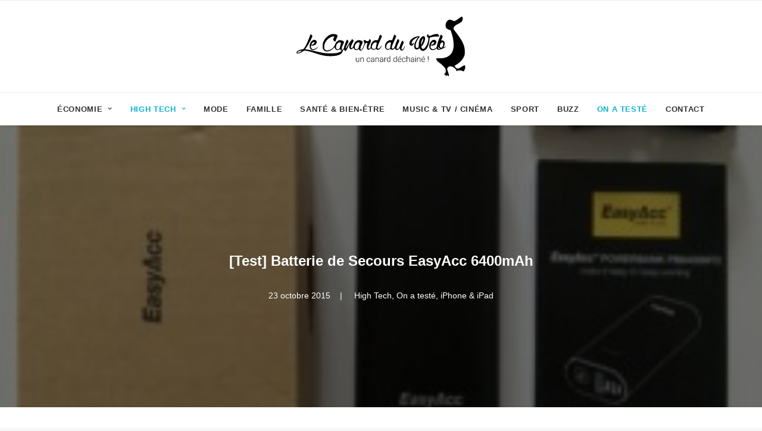

--- FILE ---
content_type: text/html; charset=UTF-8
request_url: https://www.canardduweb.fr/high-tech/1565-test-batterie-de-secours-easyacc-6400mah.html
body_size: 16960
content:
<!DOCTYPE html>
<html class="no-touch" lang="fr-FR" xmlns="http://www.w3.org/1999/xhtml">
<head>
<meta http-equiv="Content-Type" content="text/html; charset=UTF-8">
<meta name="viewport" content="width=device-width, initial-scale=1">
<link rel="profile" href="http://gmpg.org/xfn/11">
<link rel="pingback" href="https://www.canardduweb.fr/xmlrpc.php">
<title>[Test] Batterie de Secours EasyAcc 6400mAh &#8211; Le Canard du Web</title>
<meta name='robots' content='max-image-preview:large' />
	<style>img:is([sizes="auto" i], [sizes^="auto," i]) { contain-intrinsic-size: 3000px 1500px }</style>
	<link rel="alternate" type="application/rss+xml" title="Le Canard du Web &raquo; Flux" href="https://www.canardduweb.fr/feed" />
<link rel="alternate" type="application/rss+xml" title="Le Canard du Web &raquo; Flux des commentaires" href="https://www.canardduweb.fr/comments/feed" />
<link rel="alternate" type="application/rss+xml" title="Le Canard du Web &raquo; [Test] Batterie de Secours EasyAcc 6400mAh Flux des commentaires" href="https://www.canardduweb.fr/high-tech/1565-test-batterie-de-secours-easyacc-6400mah.html/feed" />

    <meta property="og:title" content="[Test] Batterie de Secours EasyAcc 6400mAh"/>
    <meta property="og:description" content="<p>S&rsquo;il y a une batterie qui nous a étonnée, c&rsquo;est bien celle-ci ! Son autonomie est incroyable, j&rsquo;ai effectué un [&hellip;]</p>
"/>
    <meta property="og:type" content="article"/>
    <meta property="og:url" content="https://www.canardduweb.fr/high-tech/1565-test-batterie-de-secours-easyacc-6400mah.html"/>
    <meta property="og:site_name" content="Le Canard du Web"/>
    <meta property="og:image" content="https://www.canardduweb.fr/wp-content/uploads/2015/10/IMG_4091-e1445600221462-1024x768.jpg"/>

<script type="text/javascript">
/* <![CDATA[ */
window._wpemojiSettings = {"baseUrl":"https:\/\/s.w.org\/images\/core\/emoji\/15.0.3\/72x72\/","ext":".png","svgUrl":"https:\/\/s.w.org\/images\/core\/emoji\/15.0.3\/svg\/","svgExt":".svg","source":{"concatemoji":"https:\/\/www.canardduweb.fr\/wp-includes\/js\/wp-emoji-release.min.js?ver=6.7.4"}};
/*! This file is auto-generated */
!function(i,n){var o,s,e;function c(e){try{var t={supportTests:e,timestamp:(new Date).valueOf()};sessionStorage.setItem(o,JSON.stringify(t))}catch(e){}}function p(e,t,n){e.clearRect(0,0,e.canvas.width,e.canvas.height),e.fillText(t,0,0);var t=new Uint32Array(e.getImageData(0,0,e.canvas.width,e.canvas.height).data),r=(e.clearRect(0,0,e.canvas.width,e.canvas.height),e.fillText(n,0,0),new Uint32Array(e.getImageData(0,0,e.canvas.width,e.canvas.height).data));return t.every(function(e,t){return e===r[t]})}function u(e,t,n){switch(t){case"flag":return n(e,"\ud83c\udff3\ufe0f\u200d\u26a7\ufe0f","\ud83c\udff3\ufe0f\u200b\u26a7\ufe0f")?!1:!n(e,"\ud83c\uddfa\ud83c\uddf3","\ud83c\uddfa\u200b\ud83c\uddf3")&&!n(e,"\ud83c\udff4\udb40\udc67\udb40\udc62\udb40\udc65\udb40\udc6e\udb40\udc67\udb40\udc7f","\ud83c\udff4\u200b\udb40\udc67\u200b\udb40\udc62\u200b\udb40\udc65\u200b\udb40\udc6e\u200b\udb40\udc67\u200b\udb40\udc7f");case"emoji":return!n(e,"\ud83d\udc26\u200d\u2b1b","\ud83d\udc26\u200b\u2b1b")}return!1}function f(e,t,n){var r="undefined"!=typeof WorkerGlobalScope&&self instanceof WorkerGlobalScope?new OffscreenCanvas(300,150):i.createElement("canvas"),a=r.getContext("2d",{willReadFrequently:!0}),o=(a.textBaseline="top",a.font="600 32px Arial",{});return e.forEach(function(e){o[e]=t(a,e,n)}),o}function t(e){var t=i.createElement("script");t.src=e,t.defer=!0,i.head.appendChild(t)}"undefined"!=typeof Promise&&(o="wpEmojiSettingsSupports",s=["flag","emoji"],n.supports={everything:!0,everythingExceptFlag:!0},e=new Promise(function(e){i.addEventListener("DOMContentLoaded",e,{once:!0})}),new Promise(function(t){var n=function(){try{var e=JSON.parse(sessionStorage.getItem(o));if("object"==typeof e&&"number"==typeof e.timestamp&&(new Date).valueOf()<e.timestamp+604800&&"object"==typeof e.supportTests)return e.supportTests}catch(e){}return null}();if(!n){if("undefined"!=typeof Worker&&"undefined"!=typeof OffscreenCanvas&&"undefined"!=typeof URL&&URL.createObjectURL&&"undefined"!=typeof Blob)try{var e="postMessage("+f.toString()+"("+[JSON.stringify(s),u.toString(),p.toString()].join(",")+"));",r=new Blob([e],{type:"text/javascript"}),a=new Worker(URL.createObjectURL(r),{name:"wpTestEmojiSupports"});return void(a.onmessage=function(e){c(n=e.data),a.terminate(),t(n)})}catch(e){}c(n=f(s,u,p))}t(n)}).then(function(e){for(var t in e)n.supports[t]=e[t],n.supports.everything=n.supports.everything&&n.supports[t],"flag"!==t&&(n.supports.everythingExceptFlag=n.supports.everythingExceptFlag&&n.supports[t]);n.supports.everythingExceptFlag=n.supports.everythingExceptFlag&&!n.supports.flag,n.DOMReady=!1,n.readyCallback=function(){n.DOMReady=!0}}).then(function(){return e}).then(function(){var e;n.supports.everything||(n.readyCallback(),(e=n.source||{}).concatemoji?t(e.concatemoji):e.wpemoji&&e.twemoji&&(t(e.twemoji),t(e.wpemoji)))}))}((window,document),window._wpemojiSettings);
/* ]]> */
</script>
<link rel='stylesheet' id='dashicons-css' href='https://www.canardduweb.fr/wp-includes/css/dashicons.min.css?ver=6.7.4' type='text/css' media='all' />
<link rel='stylesheet' id='thickbox-css' href='https://www.canardduweb.fr/wp-includes/js/thickbox/thickbox.css?ver=6.7.4' type='text/css' media='all' />
<link rel='stylesheet' id='tie-insta-style-css' href='https://www.canardduweb.fr/wp-content/plugins/instagramy/assets/style.css?ver=6.7.4' type='text/css' media='all' />
<link rel='stylesheet' id='tie-insta-ilightbox-skin-css' href='https://www.canardduweb.fr/wp-content/plugins/instagramy/assets/ilightbox/dark-skin/skin.css?ver=6.7.4' type='text/css' media='all' />
<style id='wp-emoji-styles-inline-css' type='text/css'>

	img.wp-smiley, img.emoji {
		display: inline !important;
		border: none !important;
		box-shadow: none !important;
		height: 1em !important;
		width: 1em !important;
		margin: 0 0.07em !important;
		vertical-align: -0.1em !important;
		background: none !important;
		padding: 0 !important;
	}
</style>
<link rel='stylesheet' id='wp-block-library-css' href='https://www.canardduweb.fr/wp-includes/css/dist/block-library/style.min.css?ver=6.7.4' type='text/css' media='all' />
<style id='classic-theme-styles-inline-css' type='text/css'>
/*! This file is auto-generated */
.wp-block-button__link{color:#fff;background-color:#32373c;border-radius:9999px;box-shadow:none;text-decoration:none;padding:calc(.667em + 2px) calc(1.333em + 2px);font-size:1.125em}.wp-block-file__button{background:#32373c;color:#fff;text-decoration:none}
</style>
<style id='global-styles-inline-css' type='text/css'>
:root{--wp--preset--aspect-ratio--square: 1;--wp--preset--aspect-ratio--4-3: 4/3;--wp--preset--aspect-ratio--3-4: 3/4;--wp--preset--aspect-ratio--3-2: 3/2;--wp--preset--aspect-ratio--2-3: 2/3;--wp--preset--aspect-ratio--16-9: 16/9;--wp--preset--aspect-ratio--9-16: 9/16;--wp--preset--color--black: #000000;--wp--preset--color--cyan-bluish-gray: #abb8c3;--wp--preset--color--white: #ffffff;--wp--preset--color--pale-pink: #f78da7;--wp--preset--color--vivid-red: #cf2e2e;--wp--preset--color--luminous-vivid-orange: #ff6900;--wp--preset--color--luminous-vivid-amber: #fcb900;--wp--preset--color--light-green-cyan: #7bdcb5;--wp--preset--color--vivid-green-cyan: #00d084;--wp--preset--color--pale-cyan-blue: #8ed1fc;--wp--preset--color--vivid-cyan-blue: #0693e3;--wp--preset--color--vivid-purple: #9b51e0;--wp--preset--gradient--vivid-cyan-blue-to-vivid-purple: linear-gradient(135deg,rgba(6,147,227,1) 0%,rgb(155,81,224) 100%);--wp--preset--gradient--light-green-cyan-to-vivid-green-cyan: linear-gradient(135deg,rgb(122,220,180) 0%,rgb(0,208,130) 100%);--wp--preset--gradient--luminous-vivid-amber-to-luminous-vivid-orange: linear-gradient(135deg,rgba(252,185,0,1) 0%,rgba(255,105,0,1) 100%);--wp--preset--gradient--luminous-vivid-orange-to-vivid-red: linear-gradient(135deg,rgba(255,105,0,1) 0%,rgb(207,46,46) 100%);--wp--preset--gradient--very-light-gray-to-cyan-bluish-gray: linear-gradient(135deg,rgb(238,238,238) 0%,rgb(169,184,195) 100%);--wp--preset--gradient--cool-to-warm-spectrum: linear-gradient(135deg,rgb(74,234,220) 0%,rgb(151,120,209) 20%,rgb(207,42,186) 40%,rgb(238,44,130) 60%,rgb(251,105,98) 80%,rgb(254,248,76) 100%);--wp--preset--gradient--blush-light-purple: linear-gradient(135deg,rgb(255,206,236) 0%,rgb(152,150,240) 100%);--wp--preset--gradient--blush-bordeaux: linear-gradient(135deg,rgb(254,205,165) 0%,rgb(254,45,45) 50%,rgb(107,0,62) 100%);--wp--preset--gradient--luminous-dusk: linear-gradient(135deg,rgb(255,203,112) 0%,rgb(199,81,192) 50%,rgb(65,88,208) 100%);--wp--preset--gradient--pale-ocean: linear-gradient(135deg,rgb(255,245,203) 0%,rgb(182,227,212) 50%,rgb(51,167,181) 100%);--wp--preset--gradient--electric-grass: linear-gradient(135deg,rgb(202,248,128) 0%,rgb(113,206,126) 100%);--wp--preset--gradient--midnight: linear-gradient(135deg,rgb(2,3,129) 0%,rgb(40,116,252) 100%);--wp--preset--font-size--small: 13px;--wp--preset--font-size--medium: 20px;--wp--preset--font-size--large: 36px;--wp--preset--font-size--x-large: 42px;--wp--preset--spacing--20: 0.44rem;--wp--preset--spacing--30: 0.67rem;--wp--preset--spacing--40: 1rem;--wp--preset--spacing--50: 1.5rem;--wp--preset--spacing--60: 2.25rem;--wp--preset--spacing--70: 3.38rem;--wp--preset--spacing--80: 5.06rem;--wp--preset--shadow--natural: 6px 6px 9px rgba(0, 0, 0, 0.2);--wp--preset--shadow--deep: 12px 12px 50px rgba(0, 0, 0, 0.4);--wp--preset--shadow--sharp: 6px 6px 0px rgba(0, 0, 0, 0.2);--wp--preset--shadow--outlined: 6px 6px 0px -3px rgba(255, 255, 255, 1), 6px 6px rgba(0, 0, 0, 1);--wp--preset--shadow--crisp: 6px 6px 0px rgba(0, 0, 0, 1);}:where(.is-layout-flex){gap: 0.5em;}:where(.is-layout-grid){gap: 0.5em;}body .is-layout-flex{display: flex;}.is-layout-flex{flex-wrap: wrap;align-items: center;}.is-layout-flex > :is(*, div){margin: 0;}body .is-layout-grid{display: grid;}.is-layout-grid > :is(*, div){margin: 0;}:where(.wp-block-columns.is-layout-flex){gap: 2em;}:where(.wp-block-columns.is-layout-grid){gap: 2em;}:where(.wp-block-post-template.is-layout-flex){gap: 1.25em;}:where(.wp-block-post-template.is-layout-grid){gap: 1.25em;}.has-black-color{color: var(--wp--preset--color--black) !important;}.has-cyan-bluish-gray-color{color: var(--wp--preset--color--cyan-bluish-gray) !important;}.has-white-color{color: var(--wp--preset--color--white) !important;}.has-pale-pink-color{color: var(--wp--preset--color--pale-pink) !important;}.has-vivid-red-color{color: var(--wp--preset--color--vivid-red) !important;}.has-luminous-vivid-orange-color{color: var(--wp--preset--color--luminous-vivid-orange) !important;}.has-luminous-vivid-amber-color{color: var(--wp--preset--color--luminous-vivid-amber) !important;}.has-light-green-cyan-color{color: var(--wp--preset--color--light-green-cyan) !important;}.has-vivid-green-cyan-color{color: var(--wp--preset--color--vivid-green-cyan) !important;}.has-pale-cyan-blue-color{color: var(--wp--preset--color--pale-cyan-blue) !important;}.has-vivid-cyan-blue-color{color: var(--wp--preset--color--vivid-cyan-blue) !important;}.has-vivid-purple-color{color: var(--wp--preset--color--vivid-purple) !important;}.has-black-background-color{background-color: var(--wp--preset--color--black) !important;}.has-cyan-bluish-gray-background-color{background-color: var(--wp--preset--color--cyan-bluish-gray) !important;}.has-white-background-color{background-color: var(--wp--preset--color--white) !important;}.has-pale-pink-background-color{background-color: var(--wp--preset--color--pale-pink) !important;}.has-vivid-red-background-color{background-color: var(--wp--preset--color--vivid-red) !important;}.has-luminous-vivid-orange-background-color{background-color: var(--wp--preset--color--luminous-vivid-orange) !important;}.has-luminous-vivid-amber-background-color{background-color: var(--wp--preset--color--luminous-vivid-amber) !important;}.has-light-green-cyan-background-color{background-color: var(--wp--preset--color--light-green-cyan) !important;}.has-vivid-green-cyan-background-color{background-color: var(--wp--preset--color--vivid-green-cyan) !important;}.has-pale-cyan-blue-background-color{background-color: var(--wp--preset--color--pale-cyan-blue) !important;}.has-vivid-cyan-blue-background-color{background-color: var(--wp--preset--color--vivid-cyan-blue) !important;}.has-vivid-purple-background-color{background-color: var(--wp--preset--color--vivid-purple) !important;}.has-black-border-color{border-color: var(--wp--preset--color--black) !important;}.has-cyan-bluish-gray-border-color{border-color: var(--wp--preset--color--cyan-bluish-gray) !important;}.has-white-border-color{border-color: var(--wp--preset--color--white) !important;}.has-pale-pink-border-color{border-color: var(--wp--preset--color--pale-pink) !important;}.has-vivid-red-border-color{border-color: var(--wp--preset--color--vivid-red) !important;}.has-luminous-vivid-orange-border-color{border-color: var(--wp--preset--color--luminous-vivid-orange) !important;}.has-luminous-vivid-amber-border-color{border-color: var(--wp--preset--color--luminous-vivid-amber) !important;}.has-light-green-cyan-border-color{border-color: var(--wp--preset--color--light-green-cyan) !important;}.has-vivid-green-cyan-border-color{border-color: var(--wp--preset--color--vivid-green-cyan) !important;}.has-pale-cyan-blue-border-color{border-color: var(--wp--preset--color--pale-cyan-blue) !important;}.has-vivid-cyan-blue-border-color{border-color: var(--wp--preset--color--vivid-cyan-blue) !important;}.has-vivid-purple-border-color{border-color: var(--wp--preset--color--vivid-purple) !important;}.has-vivid-cyan-blue-to-vivid-purple-gradient-background{background: var(--wp--preset--gradient--vivid-cyan-blue-to-vivid-purple) !important;}.has-light-green-cyan-to-vivid-green-cyan-gradient-background{background: var(--wp--preset--gradient--light-green-cyan-to-vivid-green-cyan) !important;}.has-luminous-vivid-amber-to-luminous-vivid-orange-gradient-background{background: var(--wp--preset--gradient--luminous-vivid-amber-to-luminous-vivid-orange) !important;}.has-luminous-vivid-orange-to-vivid-red-gradient-background{background: var(--wp--preset--gradient--luminous-vivid-orange-to-vivid-red) !important;}.has-very-light-gray-to-cyan-bluish-gray-gradient-background{background: var(--wp--preset--gradient--very-light-gray-to-cyan-bluish-gray) !important;}.has-cool-to-warm-spectrum-gradient-background{background: var(--wp--preset--gradient--cool-to-warm-spectrum) !important;}.has-blush-light-purple-gradient-background{background: var(--wp--preset--gradient--blush-light-purple) !important;}.has-blush-bordeaux-gradient-background{background: var(--wp--preset--gradient--blush-bordeaux) !important;}.has-luminous-dusk-gradient-background{background: var(--wp--preset--gradient--luminous-dusk) !important;}.has-pale-ocean-gradient-background{background: var(--wp--preset--gradient--pale-ocean) !important;}.has-electric-grass-gradient-background{background: var(--wp--preset--gradient--electric-grass) !important;}.has-midnight-gradient-background{background: var(--wp--preset--gradient--midnight) !important;}.has-small-font-size{font-size: var(--wp--preset--font-size--small) !important;}.has-medium-font-size{font-size: var(--wp--preset--font-size--medium) !important;}.has-large-font-size{font-size: var(--wp--preset--font-size--large) !important;}.has-x-large-font-size{font-size: var(--wp--preset--font-size--x-large) !important;}
:where(.wp-block-post-template.is-layout-flex){gap: 1.25em;}:where(.wp-block-post-template.is-layout-grid){gap: 1.25em;}
:where(.wp-block-columns.is-layout-flex){gap: 2em;}:where(.wp-block-columns.is-layout-grid){gap: 2em;}
:root :where(.wp-block-pullquote){font-size: 1.5em;line-height: 1.6;}
</style>
<link rel='stylesheet' id='contact-form-7-css' href='https://www.canardduweb.fr/wp-content/plugins/contact-form-7/includes/css/styles.css?ver=6.0.4' type='text/css' media='all' />
<link rel='stylesheet' id='uncode-privacy-css' href='https://www.canardduweb.fr/wp-content/plugins/uncode-privacy/assets/css/uncode-privacy-public.css?ver=2.2.4' type='text/css' media='all' />
<link rel='stylesheet' id='wp-polls-css' href='https://www.canardduweb.fr/wp-content/plugins/wp-polls/polls-css.css?ver=2.77.3' type='text/css' media='all' />
<style id='wp-polls-inline-css' type='text/css'>
.wp-polls .pollbar {
	margin: 1px;
	font-size: 8px;
	line-height: 10px;
	height: 10px;
	background: #d8e1eb;
	border: 1px solid #c8c8c8;
}

</style>
<link rel='stylesheet' id='uncode-style-css' href='https://www.canardduweb.fr/wp-content/themes/uncode/library/css/style.css' type='text/css' media='all' />
<style id='uncode-style-inline-css' type='text/css'>

@media (max-width: 959px) { .navbar-brand > * { height: 80px !important;}}
@media (min-width: 960px) { .limit-width { max-width: 1500px; margin: auto;}}
.menu-primary ul.menu-smart > li > a, .menu-primary ul.menu-smart li.dropdown > a, .menu-primary ul.menu-smart li.mega-menu > a, .vmenu-container ul.menu-smart > li > a, .vmenu-container ul.menu-smart li.dropdown > a { text-transform: uppercase; }
#changer-back-color { transition: background-color 1000ms cubic-bezier(0.25, 1, 0.5, 1) !important; } #changer-back-color > div { transition: opacity 1000ms cubic-bezier(0.25, 1, 0.5, 1) !important; } body.bg-changer-init.disable-hover .main-wrapper .style-light,  body.bg-changer-init.disable-hover .main-wrapper .style-light h1,  body.bg-changer-init.disable-hover .main-wrapper .style-light h2, body.bg-changer-init.disable-hover .main-wrapper .style-light h3, body.bg-changer-init.disable-hover .main-wrapper .style-light h4, body.bg-changer-init.disable-hover .main-wrapper .style-light h5, body.bg-changer-init.disable-hover .main-wrapper .style-light h6, body.bg-changer-init.disable-hover .main-wrapper .style-light a, body.bg-changer-init.disable-hover .main-wrapper .style-dark, body.bg-changer-init.disable-hover .main-wrapper .style-dark h1, body.bg-changer-init.disable-hover .main-wrapper .style-dark h2, body.bg-changer-init.disable-hover .main-wrapper .style-dark h3, body.bg-changer-init.disable-hover .main-wrapper .style-dark h4, body.bg-changer-init.disable-hover .main-wrapper .style-dark h5, body.bg-changer-init.disable-hover .main-wrapper .style-dark h6, body.bg-changer-init.disable-hover .main-wrapper .style-dark a { transition: color 1000ms cubic-bezier(0.25, 1, 0.5, 1) !important; }
</style>
<link rel='stylesheet' id='uncode-icons-css' href='https://www.canardduweb.fr/wp-content/themes/uncode/library/css/uncode-icons.css' type='text/css' media='all' />
<link rel='stylesheet' id='uncode-custom-style-css' href='https://www.canardduweb.fr/wp-content/themes/uncode/library/css/style-custom.css' type='text/css' media='all' />
<link rel='stylesheet' id='child-style-css' href='https://www.canardduweb.fr/wp-content/themes/uncode-child/style.css' type='text/css' media='all' />
<script type="text/javascript" src="https://www.canardduweb.fr/wp-includes/js/jquery/jquery.min.js?ver=3.7.1" id="jquery-core-js"></script>
<script type="text/javascript" src="https://www.canardduweb.fr/wp-includes/js/jquery/jquery-migrate.min.js?ver=3.4.1" id="jquery-migrate-js"></script>
<script type="text/javascript" src="https://www.canardduweb.fr/wp-content/plugins/wp-retina-2x/app/picturefill.min.js?ver=1741593752" id="wr2x-picturefill-js-js"></script>
<script type="text/javascript" src="/wp-content/themes/uncode/library/js/ai-uncode.min.js" id="uncodeAI" data-home="/" data-path="/" data-breakpoints-images="258,516,720,1032,1440,2064,2880" id="ai-uncode-js"></script>
<script type="text/javascript" id="uncode-init-js-extra">
/* <![CDATA[ */
var SiteParameters = {"days":"jours","hours":"heures","minutes":"minutes","seconds":"secondes","constant_scroll":"on","scroll_speed":"2","parallax_factor":"0.25","loading":"Chargement...","slide_name":"slide","slide_footer":"footer","ajax_url":"https:\/\/www.canardduweb.fr\/wp-admin\/admin-ajax.php","nonce_adaptive_images":"8cc5b7c180","nonce_srcset_async":"6045adf305","enable_debug":"","block_mobile_videos":"","is_frontend_editor":"","main_width":["1500","px"],"mobile_parallax_allowed":"","listen_for_screen_update":"1","wireframes_plugin_active":"1","sticky_elements":"off","resize_quality":"90","register_metadata":"","bg_changer_time":"1000","update_wc_fragments":"1","optimize_shortpixel_image":"","menu_mobile_offcanvas_gap":"45","custom_cursor_selector":"[href], .trigger-overlay, .owl-next, .owl-prev, .owl-dot, input[type=\"submit\"], input[type=\"checkbox\"], button[type=\"submit\"], a[class^=\"ilightbox\"], .ilightbox-thumbnail, .ilightbox-prev, .ilightbox-next, .overlay-close, .unmodal-close, .qty-inset > span, .share-button li, .uncode-post-titles .tmb.tmb-click-area, .btn-link, .tmb-click-row .t-inside, .lg-outer button, .lg-thumb img, a[data-lbox], .uncode-close-offcanvas-overlay, .uncode-nav-next, .uncode-nav-prev, .uncode-nav-index","mobile_parallax_animation":"","lbox_enhanced":"1","native_media_player":"","vimeoPlayerParams":"?autoplay=0","ajax_filter_key_search":"key","ajax_filter_key_unfilter":"unfilter","index_pagination_disable_scroll":"","index_pagination_scroll_to":"","uncode_wc_popup_cart_qty":"","disable_hover_hack":"","uncode_nocookie":"","menuHideOnClick":"1","smoothScroll":"","smoothScrollDisableHover":"","smoothScrollQuery":"960","uncode_force_onepage_dots":"","uncode_smooth_scroll_safe":"","uncode_lb_add_galleries":", .gallery","uncode_lb_add_items":", .gallery .gallery-item a","uncode_adaptive":"1","ai_breakpoints":"258,516,720,1032,1440,2064,2880","uncode_limit_width":"1500px"};
/* ]]> */
</script>
<script type="text/javascript" src="https://www.canardduweb.fr/wp-content/themes/uncode/library/js/init.min.js" id="uncode-init-js"></script>
<script></script><link rel="https://api.w.org/" href="https://www.canardduweb.fr/wp-json/" /><link rel="alternate" title="JSON" type="application/json" href="https://www.canardduweb.fr/wp-json/wp/v2/posts/1565" /><link rel="EditURI" type="application/rsd+xml" title="RSD" href="https://www.canardduweb.fr/xmlrpc.php?rsd" />
<meta name="generator" content="WordPress 6.7.4" />
<link rel="canonical" href="https://www.canardduweb.fr/high-tech/1565-test-batterie-de-secours-easyacc-6400mah.html" />
<link rel='shortlink' href='https://www.canardduweb.fr/?p=1565' />
<link rel="alternate" title="oEmbed (JSON)" type="application/json+oembed" href="https://www.canardduweb.fr/wp-json/oembed/1.0/embed?url=https%3A%2F%2Fwww.canardduweb.fr%2Fhigh-tech%2F1565-test-batterie-de-secours-easyacc-6400mah.html" />
<link rel="alternate" title="oEmbed (XML)" type="text/xml+oembed" href="https://www.canardduweb.fr/wp-json/oembed/1.0/embed?url=https%3A%2F%2Fwww.canardduweb.fr%2Fhigh-tech%2F1565-test-batterie-de-secours-easyacc-6400mah.html&#038;format=xml" />
<meta name="generator" content="Powered by Slider Revolution 6.7.29 - responsive, Mobile-Friendly Slider Plugin for WordPress with comfortable drag and drop interface." />
<script>function setREVStartSize(e){
			//window.requestAnimationFrame(function() {
				window.RSIW = window.RSIW===undefined ? window.innerWidth : window.RSIW;
				window.RSIH = window.RSIH===undefined ? window.innerHeight : window.RSIH;
				try {
					var pw = document.getElementById(e.c).parentNode.offsetWidth,
						newh;
					pw = pw===0 || isNaN(pw) || (e.l=="fullwidth" || e.layout=="fullwidth") ? window.RSIW : pw;
					e.tabw = e.tabw===undefined ? 0 : parseInt(e.tabw);
					e.thumbw = e.thumbw===undefined ? 0 : parseInt(e.thumbw);
					e.tabh = e.tabh===undefined ? 0 : parseInt(e.tabh);
					e.thumbh = e.thumbh===undefined ? 0 : parseInt(e.thumbh);
					e.tabhide = e.tabhide===undefined ? 0 : parseInt(e.tabhide);
					e.thumbhide = e.thumbhide===undefined ? 0 : parseInt(e.thumbhide);
					e.mh = e.mh===undefined || e.mh=="" || e.mh==="auto" ? 0 : parseInt(e.mh,0);
					if(e.layout==="fullscreen" || e.l==="fullscreen")
						newh = Math.max(e.mh,window.RSIH);
					else{
						e.gw = Array.isArray(e.gw) ? e.gw : [e.gw];
						for (var i in e.rl) if (e.gw[i]===undefined || e.gw[i]===0) e.gw[i] = e.gw[i-1];
						e.gh = e.el===undefined || e.el==="" || (Array.isArray(e.el) && e.el.length==0)? e.gh : e.el;
						e.gh = Array.isArray(e.gh) ? e.gh : [e.gh];
						for (var i in e.rl) if (e.gh[i]===undefined || e.gh[i]===0) e.gh[i] = e.gh[i-1];
											
						var nl = new Array(e.rl.length),
							ix = 0,
							sl;
						e.tabw = e.tabhide>=pw ? 0 : e.tabw;
						e.thumbw = e.thumbhide>=pw ? 0 : e.thumbw;
						e.tabh = e.tabhide>=pw ? 0 : e.tabh;
						e.thumbh = e.thumbhide>=pw ? 0 : e.thumbh;
						for (var i in e.rl) nl[i] = e.rl[i]<window.RSIW ? 0 : e.rl[i];
						sl = nl[0];
						for (var i in nl) if (sl>nl[i] && nl[i]>0) { sl = nl[i]; ix=i;}
						var m = pw>(e.gw[ix]+e.tabw+e.thumbw) ? 1 : (pw-(e.tabw+e.thumbw)) / (e.gw[ix]);
						newh =  (e.gh[ix] * m) + (e.tabh + e.thumbh);
					}
					var el = document.getElementById(e.c);
					if (el!==null && el) el.style.height = newh+"px";
					el = document.getElementById(e.c+"_wrapper");
					if (el!==null && el) {
						el.style.height = newh+"px";
						el.style.display = "block";
					}
				} catch(e){
					console.log("Failure at Presize of Slider:" + e)
				}
			//});
		  };</script>
<noscript><style> .wpb_animate_when_almost_visible { opacity: 1; }</style></noscript></head>
<body class="post-template-default single single-post postid-1565 single-format-standard  style-color-lxmt-bg group-blog hormenu-position-left hmenu-center header-full-width main-center-align menu-mobile-default mobile-parallax-not-allowed ilb-no-bounce unreg qw-body-scroll-disabled no-qty-fx wpb-js-composer js-comp-ver-7.8 vc_responsive" data-border="0">
		<div id="vh_layout_help"></div><div class="body-borders" data-border="0"><div class="top-border body-border-shadow"></div><div class="right-border body-border-shadow"></div><div class="bottom-border body-border-shadow"></div><div class="left-border body-border-shadow"></div><div class="top-border style-light-bg"></div><div class="right-border style-light-bg"></div><div class="bottom-border style-light-bg"></div><div class="left-border style-light-bg"></div></div>	<div class="box-wrapper">
		<div class="box-container">
		<script type="text/javascript" id="initBox">UNCODE.initBox();</script>
		<div class="menu-wrapper menu-sticky style-light-original"><div class="navbar menu-secondary menu-primary menu-light submenu-light style-light-original">
														<div class="menu-container-mobile  style-color-xsdn-bg menu-borders">
															<div class="row-menu style-light-bg">
																<div class="row-menu-inner">
																	<div id="logo-container-mobile" class="col-lg-0 logo-container">
																		<div id="main-logo" class="navbar-header style-light">
																			<a href="https://www.canardduweb.fr/" class="navbar-brand" data-minheight="40" aria-label="Le Canard du Web"><div class="logo-image main-logo logo-skinnable" data-maxheight="100" style="height: 100px;"><img decoding="async" src="https://www.canardduweb.fr/wp-content/uploads/2022/09/canardduweb.svg" alt="logo" width="100" height="100" class="img-responsive" /></div></a>
																		</div>
																	</div>
																</div>
																<div class="mmb-container"><div class="mobile-additional-icons"></div><div class="mobile-menu-button mobile-menu-button-light lines-button"><span class="lines"><span></span></span></div></div>
															</div>
														</div>
													</div>
													<header id="masthead" class="navbar menu-primary menu-light submenu-light style-light-original">
														<div class="menu-container style-color-xsdn-bg menu-borders menu-shadows">
															<div class="row-menu limit-width">
																<div class="row-menu-inner">
																	<div class="col-lg-12 main-menu-container middle">
																		<div class="menu-horizontal ">
																			<div class="menu-horizontal-inner">
																				<div class="nav navbar-nav navbar-main navbar-nav-last"><ul id="menu-menu-principal" class="menu-primary-inner menu-smart sm"><li id="menu-item-823" class="menu-item menu-item-type-taxonomy menu-item-object-category menu-item-has-children menu-item-823 dropdown menu-item-link"><a title="Économie" href="https://www.canardduweb.fr/categorie/economie" data-toggle="dropdown" class="dropdown-toggle" data-type="title">Économie<i class="fa fa-angle-down fa-dropdown"></i></a>
<ul role="menu" class="drop-menu">
	<li id="menu-item-2366" class="menu-item menu-item-type-taxonomy menu-item-object-category menu-item-2366"><a title="Voyages" href="https://www.canardduweb.fr/categorie/economie/voyages">Voyages<i class="fa fa-angle-right fa-dropdown"></i></a></li>
</ul>
</li>
<li id="menu-item-824" class="menu-item menu-item-type-taxonomy menu-item-object-category current-post-ancestor current-menu-parent current-post-parent menu-item-has-children menu-item-824 dropdown menu-item-link"><a title="High Tech" href="https://www.canardduweb.fr/categorie/high-tech" data-toggle="dropdown" class="dropdown-toggle" data-type="title">High Tech<i class="fa fa-angle-down fa-dropdown"></i></a>
<ul role="menu" class="drop-menu">
	<li id="menu-item-897" class="menu-item menu-item-type-taxonomy menu-item-object-category current-post-ancestor current-menu-parent current-post-parent menu-item-897"><a title="iPhone &amp; iPad" href="https://www.canardduweb.fr/categorie/high-tech/iphone-ipad">iPhone &amp; iPad<i class="fa fa-angle-right fa-dropdown"></i></a></li>
	<li id="menu-item-2298" class="menu-item menu-item-type-taxonomy menu-item-object-category menu-item-2298"><a title="Jeux vidéos" href="https://www.canardduweb.fr/categorie/high-tech/jeux-videos">Jeux vidéos<i class="fa fa-angle-right fa-dropdown"></i></a></li>
</ul>
</li>
<li id="menu-item-825" class="menu-item menu-item-type-taxonomy menu-item-object-category menu-item-825 menu-item-link"><a title="Mode" href="https://www.canardduweb.fr/categorie/mode">Mode<i class="fa fa-angle-right fa-dropdown"></i></a></li>
<li id="menu-item-2384" class="menu-item menu-item-type-taxonomy menu-item-object-category menu-item-2384 menu-item-link"><a title="Famille" href="https://www.canardduweb.fr/categorie/famille">Famille<i class="fa fa-angle-right fa-dropdown"></i></a></li>
<li id="menu-item-826" class="menu-item menu-item-type-taxonomy menu-item-object-category menu-item-826 menu-item-link"><a title="Santé &amp; Bien-être" href="https://www.canardduweb.fr/categorie/sante-bien-etre">Santé &amp; Bien-être<i class="fa fa-angle-right fa-dropdown"></i></a></li>
<li id="menu-item-969" class="menu-item menu-item-type-taxonomy menu-item-object-category menu-item-969 menu-item-link"><a title="Music &amp; TV / Cinéma" href="https://www.canardduweb.fr/categorie/music-tv-cinema">Music &amp; TV / Cinéma<i class="fa fa-angle-right fa-dropdown"></i></a></li>
<li id="menu-item-973" class="menu-item menu-item-type-taxonomy menu-item-object-category menu-item-973 menu-item-link"><a title="Sport" href="https://www.canardduweb.fr/categorie/sport">Sport<i class="fa fa-angle-right fa-dropdown"></i></a></li>
<li id="menu-item-821" class="menu-item menu-item-type-taxonomy menu-item-object-category menu-item-821 menu-item-link"><a title="Buzz" href="https://www.canardduweb.fr/categorie/buzz">Buzz<i class="fa fa-angle-right fa-dropdown"></i></a></li>
<li id="menu-item-863" class="menu-item menu-item-type-taxonomy menu-item-object-category current-post-ancestor current-menu-parent current-post-parent menu-item-863 menu-item-link"><a title="On a testé" href="https://www.canardduweb.fr/categorie/on-a-teste">On a testé<i class="fa fa-angle-right fa-dropdown"></i></a></li>
<li id="menu-item-1287" class="menu-item menu-item-type-post_type menu-item-object-page menu-item-1287 menu-item-link"><a title="Contact" href="https://www.canardduweb.fr/le-canard/contact">Contact<i class="fa fa-angle-right fa-dropdown"></i></a></li>
</ul></div><div class="uncode-close-offcanvas-mobile lines-button close navbar-mobile-el"><span class="lines"></span></div><div class="desktop-hidden menu-accordion-secondary">
														 							</div></div>
																		</div>
																	</div>
																</div>
															</div></div>
													</header>
												</div>			<script type="text/javascript" id="fixMenuHeight">UNCODE.fixMenuHeight();</script>
						<div class="main-wrapper">
				<div class="main-container">
					<div class="page-wrapper">
						<div class="sections-container">
<script type="text/javascript">UNCODE.initHeader();</script><article id="post-1565" class="page-body style-light-bg post-1565 post type-post status-publish format-standard has-post-thumbnail hentry category-high-tech category-on-a-teste category-iphone-ipad tag-recharge tag-usb tag-easyacc tag-iphone-2 tag-test tag-amazon tag-batterie">
          <div class="post-wrapper">
          	<div class="post-body"><div class="post-content un-no-sidebar-layout"><div data-parent="true" class="vc_row row-container" id="row-unique-0"><div class="row-background background-element">
											<div class="background-wrapper">
												<div class="background-inner adaptive-async" style="background-image: url(https://www.canardduweb.fr/wp-content/uploads/2015/10/IMG_4091-e1445600221462-uai-258x194.jpg);background-repeat: no-repeat;background-position: center center;background-attachment: scroll;background-size: cover;" data-uniqueid="1562-673828" data-guid="https://www.canardduweb.fr/wp-content/uploads/2015/10/IMG_4091-e1445600221462.jpg" data-path="2015/10/IMG_4091-e1445600221462.jpg" data-width="3264" data-height="2448" data-singlew="12" data-singleh="null" data-crop=""></div>
												<div class="block-bg-overlay style-color-jevc-bg" style="opacity: 0.5;"></div>
											</div>
										</div><div class="row limit-width row-parent"><div class="wpb_row row-inner"><div class="wpb_column pos-top pos-center align_center column_parent col-lg-12 single-internal-gutter"><div class="uncol style-dark"  ><div class="uncoltable"><div class="uncell no-block-padding" ><div class="uncont" ><div class="empty-space empty-quad" ><span class="empty-space-inner"></span></div>
<div class="vc_custom_heading_wrap "><div class="heading-text el-text" ><h1 class="h2" ><span>[Test] Batterie de Secours EasyAcc 6400mAh</span></h1></div><div class="clear"></div></div><div class="uncode-info-box  h5" ><span class="date-info">23 octobre 2015</span><span class="uncode-ib-separator uncode-ib-separator-symbol">|</span><span class="category-info"> <a href="https://www.canardduweb.fr/categorie/high-tech" title="Voir tous les articles de High Tech" class="">High Tech</a>, <a href="https://www.canardduweb.fr/categorie/on-a-teste" title="Voir tous les articles de On a testé" class="">On a testé</a>, <a href="https://www.canardduweb.fr/categorie/high-tech/iphone-ipad" title="Voir tous les articles de iPhone &amp; iPad" class="">iPhone &amp; iPad</a></span></div><div class="empty-space empty-quad" ><span class="empty-space-inner"></span></div>
</div></div></div></div></div><script id="script-row-unique-0" data-row="script-row-unique-0" type="text/javascript" class="vc_controls">UNCODE.initRow(document.getElementById("row-unique-0"));</script></div></div></div><div data-parent="true" class="vc_row row-container" id="row-unique-1"><div class="row col-double-gutter single-top-padding single-bottom-padding single-h-padding limit-width row-parent"><div class="wpb_row row-inner"><div class="wpb_column pos-top pos-center align_left column_parent col-lg-8 single-internal-gutter"><div class="uncol style-light"  ><div class="uncoltable"><div class="uncell no-block-padding" ><div class="uncont" ><div class="vc_row row-internal row-container"><div class="row row-child"><div class="wpb_row row-inner"><div class="wpb_column pos-top pos-center align_center column_child col-lg-12 single-internal-gutter"><div class="uncol style-light" ><div class="uncoltable"><div class="uncell no-block-padding" ><div class="uncont" ><div class="uncode-wrapper uncode-share" ><div class="share-button share-buttons share-inline share-bigger" data-url=""></div></div></div></div></div></div></div></div></div></div><div class="uncode_text_column" ><p style="text-align: justify;">S&rsquo;il y a une batterie qui nous a étonnée, c&rsquo;est bien celle-ci !</p>
<p style="text-align: justify;">Son autonomie est incroyable, j&rsquo;ai effectué un test avec un iPhone 5s à 1% de batterie (oui je gâche les cycles de vie de ma batterie d&rsquo;iPhone&#8230; mais c&rsquo;est pour la bonne cause), je l&rsquo;ai rechargé à 100% en un temps très correct et même rapide, et en utilisant à peine 20 à 25% de la batterie environ !</p>
<p style="text-align: justify;">Voici ce que contient le pack :</p>
<ul style="text-align: justify;">
<li style="text-align: justify;">Une batterie EasyAcc de 6400 mAh (ouf !)</li>
<li style="text-align: justify;">Un petit guide (pas en français par contre)</li>
<li style="text-align: justify;">Un cable de recharge de la batterie</li>
</ul>
<p style="text-align: justify;"><a href="https://www.canardduweb.fr/wp-content/uploads/2015/10/IMG_4092.jpg"><img fetchpriority="high" decoding="async" class="size-large wp-image-1563 aligncenter" src="https://www.canardduweb.fr/wp-content/uploads/2015/10/IMG_4092-768x1024.jpg" alt="IMG_4092" width="618" height="824" srcset="https://www.canardduweb.fr/wp-content/uploads/2015/10/IMG_4092-768x1024.jpg 768w, https://www.canardduweb.fr/wp-content/uploads/2015/10/IMG_4092-768x1024@2x.jpg 1536w" sizes="(max-width: 618px) 100vw, 618px" /></a></p>
<p style="text-align: justify;">Sur le dessus, un bouton, qui permet de visualiser la charge restante et d&rsquo;activer son utilisation, un port USB avec la technologie « Smart » qui permet une parfaite optimisation de charge et rapidement, et un port micro USB pour recharger la batterie elle-même.</p>
<p style="text-align: justify;"><a href="https://www.canardduweb.fr/wp-content/uploads/2015/10/IMG_4093-e1445600248144.jpg"><img decoding="async" class="size-large wp-image-1564 aligncenter" src="https://www.canardduweb.fr/wp-content/uploads/2015/10/IMG_4093-e1445600248144-1024x768.jpg" alt="IMG_4093" width="618" height="464" /></a></p>
<p style="text-align: justify;">Comme à son habitude, EasyAcc propose sur sa batterie, une série de 5 jolies diodes bleues permettant de visualiser la charge de batterie restante (20, 40, 60, 80 et 100% ou 0% si elles sont toutes éteintes).</p>
<p style="text-align: justify;">On ne regrettera pas le manque de la langue française dans le mini-guide car franchement, on en a pas besoin. Mais une petite housse de protection aurait été un petit plus, mais ne soyons pas trop gâteux.</p>
<p style="text-align: justify;">Pour finir, cette batterie existe en bleu ou en noir et coûte actuellement 17,99 euros sur Amazon.</p>
<p style="text-align: center;"><hr />
<script src="//pagead2.googlesyndication.com/pagead/js/adsbygoogle.js" async=""></script><ins class="adsbygoogle" style="display: inline-block; width: 620px; height: 90px;" data-ad-client="ca-pub-5347454266796076" data-ad-slot="5123100348"></ins><script>// <![CDATA[
(adsbygoogle = window.adsbygoogle || []).push({});
// ]]></script>
<hr /></p>
</div><div class="vc_row row-internal row-container"><div class="row row-child"><div class="wpb_row row-inner"><div class="wpb_column pos-top pos-center align_center column_child col-lg-12 single-internal-gutter"><div class="uncol style-light" ><div class="uncoltable"><div class="uncell no-block-padding" ><div class="uncont" ><div class="uncode_text_column" ><hr />
<script src="//pagead2.googlesyndication.com/pagead/js/adsbygoogle.js" async=""></script><ins class="adsbygoogle" style="display: inline-block; width: 620px; height: 90px;" data-ad-client="ca-pub-5347454266796076" data-ad-slot="5123100348"></ins><script>// <![CDATA[
(adsbygoogle = window.adsbygoogle || []).push({});
// ]]></script>
<hr />
</div></div></div></div></div></div></div></div></div></div></div></div></div></div><div class="wpb_column pos-top pos-center align_left column_parent col-lg-4 single-internal-gutter"><div class="uncol style-light"  ><div class="uncoltable"><div class="uncell no-block-padding" ><div class="uncont" ><div class="vc_custom_heading_wrap "><div class="heading-text el-text" ><h2 class="h2" ><span>Même catégorie</span></h2></div><div class="clear"></div></div><div id="index-138216" class="isotope-system isotope-general-light grid-general-light" >
			
														<div class="isotope-wrapper grid-wrapper single-gutter" >												<div class="isotope-container grid-container isotope-layout style-masonry isotope-pagination grid-pagination" data-type="masonry" data-layout="masonry" data-lg="1000" data-md="600" data-sm="480" data-vp-height="">			<div class="tmb atc-typography-inherit tmb-iso-w12 tmb-iso-h4 img-round tmb-light tmb-overlay-text-anim tmb-overlay-anim tmb-content-lateral-left tmb-content-vertical-top tmb-content-size-6 tmb-content-lateral-responsive tmb-content-left tmb-image-anim  grid-cat-79 tmb-id-3312 tmb-img-ratio tmb-content-lateral tmb-media-first tmb-no-bg" ><div class="t-inside no-anim" ><div class="t-entry-visual"><div class="t-entry-visual-tc"><div class="t-entry-visual-cont"><div class="dummy" style="padding-top: 42.6%;"></div><a tabindex="-1" href="https://www.canardduweb.fr/high-tech/iphone-ipad/3312-astuces-pour-ios-comment-exploiter-toutes-les-capacites-cachees-de-votre-iphone-en-2026.html" class="pushed" target="_self" data-lb-index="0"><div class="t-entry-visual-overlay"><div class="t-entry-visual-overlay-in style-dark-bg" style="opacity: 0.5;"></div></div><img decoding="async" class="adaptive-async wp-image-3311" src="https://www.canardduweb.fr/wp-content/uploads/2026/01/generated-6970962f42ad5-uai-258x110.jpg" width="258" height="110" alt="" data-uniqueid="3311-141501" data-guid="https://www.canardduweb.fr/wp-content/uploads/2026/01/generated-6970962f42ad5.jpg" data-path="2026/01/generated-6970962f42ad5.jpg" data-width="2048" data-height="2048" data-singlew="6" data-singleh="2.5714285714286" data-crop="1" /></a></div>
					</div>
				</div><div class="t-entry-text">
									<div class="t-entry-text-tc half-block-padding"><div class="t-entry"><h3 class="t-entry-title h6 title-scale"><a href="https://www.canardduweb.fr/high-tech/iphone-ipad/3312-astuces-pour-ios-comment-exploiter-toutes-les-capacites-cachees-de-votre-iphone-en-2026.html" target="_self">Astuces pour ios : comment exploiter toutes les capacités cachées de votre iphone en 2026</a></h3></div></div>
							</div></div></div><div class="tmb atc-typography-inherit tmb-iso-w12 tmb-iso-h4 img-round tmb-light tmb-overlay-text-anim tmb-overlay-anim tmb-content-lateral-left tmb-content-vertical-top tmb-content-size-6 tmb-content-lateral-responsive tmb-content-left tmb-image-anim  grid-cat-66 tmb-id-3308 tmb-img-ratio tmb-content-lateral tmb-media-first tmb-no-bg" ><div class="t-inside no-anim" ><div class="t-entry-visual"><div class="t-entry-visual-tc"><div class="t-entry-visual-cont"><div class="dummy" style="padding-top: 42.6%;"></div><a tabindex="-1" href="https://www.canardduweb.fr/high-tech/3308-top-15-des-hebergements-insolites-qui-revolutionnent-nos-week-ends-en-pleine-nature.html" class="pushed" target="_self" data-lb-index="1"><div class="t-entry-visual-overlay"><div class="t-entry-visual-overlay-in style-dark-bg" style="opacity: 0.5;"></div></div><img decoding="async" class="adaptive-async wp-image-3307" src="https://www.canardduweb.fr/wp-content/uploads/2026/01/generated-696df364e7cdf-uai-258x110.jpg" width="258" height="110" alt="" data-uniqueid="3307-774299" data-guid="https://www.canardduweb.fr/wp-content/uploads/2026/01/generated-696df364e7cdf.jpg" data-path="2026/01/generated-696df364e7cdf.jpg" data-width="2048" data-height="2048" data-singlew="6" data-singleh="2.5714285714286" data-crop="1" /></a></div>
					</div>
				</div><div class="t-entry-text">
									<div class="t-entry-text-tc half-block-padding"><div class="t-entry"><h3 class="t-entry-title h6 title-scale"><a href="https://www.canardduweb.fr/high-tech/3308-top-15-des-hebergements-insolites-qui-revolutionnent-nos-week-ends-en-pleine-nature.html" target="_self">Top 15 des hébergements insolites qui révolutionnent nos week-ends en pleine nature</a></h3></div></div>
							</div></div></div><div class="tmb atc-typography-inherit tmb-iso-w12 tmb-iso-h4 img-round tmb-light tmb-overlay-text-anim tmb-overlay-anim tmb-content-lateral-left tmb-content-vertical-top tmb-content-size-6 tmb-content-lateral-responsive tmb-content-left tmb-image-anim  grid-cat-79 tmb-id-3306 tmb-img-ratio tmb-content-lateral tmb-media-first tmb-no-bg" ><div class="t-inside no-anim" ><div class="t-entry-visual"><div class="t-entry-visual-tc"><div class="t-entry-visual-cont"><div class="dummy" style="padding-top: 42.6%;"></div><a tabindex="-1" href="https://www.canardduweb.fr/high-tech/iphone-ipad/3306-les-rumeurs-sur-le-prochain-iphone-demeler-le-vrai-du-faux-pour-les-passionnes-de-tech.html" class="pushed" target="_self" data-lb-index="2"><div class="t-entry-visual-overlay"><div class="t-entry-visual-overlay-in style-dark-bg" style="opacity: 0.5;"></div></div><img decoding="async" class="adaptive-async wp-image-3305" src="https://www.canardduweb.fr/wp-content/uploads/2026/01/generated-696ca64dbb68a-uai-258x110.jpg" width="258" height="110" alt="" data-uniqueid="3305-162172" data-guid="https://www.canardduweb.fr/wp-content/uploads/2026/01/generated-696ca64dbb68a.jpg" data-path="2026/01/generated-696ca64dbb68a.jpg" data-width="2048" data-height="2048" data-singlew="6" data-singleh="2.5714285714286" data-crop="1" /></a></div>
					</div>
				</div><div class="t-entry-text">
									<div class="t-entry-text-tc half-block-padding"><div class="t-entry"><h3 class="t-entry-title h6 title-scale"><a href="https://www.canardduweb.fr/high-tech/iphone-ipad/3306-les-rumeurs-sur-le-prochain-iphone-demeler-le-vrai-du-faux-pour-les-passionnes-de-tech.html" target="_self">Les rumeurs sur le prochain iphone : démêler le vrai du faux pour les passionnés de tech</a></h3></div></div>
							</div></div></div><div class="tmb atc-typography-inherit tmb-iso-w12 tmb-iso-h4 img-round tmb-light tmb-overlay-text-anim tmb-overlay-anim tmb-content-lateral-left tmb-content-vertical-top tmb-content-size-6 tmb-content-lateral-responsive tmb-content-left tmb-image-anim  grid-cat-79 tmb-id-3299 tmb-img-ratio tmb-content-lateral tmb-media-first tmb-no-bg" ><div class="t-inside no-anim" ><div class="t-entry-visual"><div class="t-entry-visual-tc"><div class="t-entry-visual-cont"><div class="dummy" style="padding-top: 42.6%;"></div><a tabindex="-1" href="https://www.canardduweb.fr/high-tech/iphone-ipad/3299-les-courants-marins-forces-invisibles-qui-gouvernent-notre-planete-bleue.html" class="pushed" target="_self" data-lb-index="3"><div class="t-entry-visual-overlay"><div class="t-entry-visual-overlay-in style-dark-bg" style="opacity: 0.5;"></div></div><img decoding="async" class="adaptive-async wp-image-3298" src="https://www.canardduweb.fr/wp-content/uploads/2026/01/generated-6968ad3e87687-uai-258x110.jpg" width="258" height="110" alt="" data-uniqueid="3298-627004" data-guid="https://www.canardduweb.fr/wp-content/uploads/2026/01/generated-6968ad3e87687.jpg" data-path="2026/01/generated-6968ad3e87687.jpg" data-width="2048" data-height="2048" data-singlew="6" data-singleh="2.5714285714286" data-crop="1" /></a></div>
					</div>
				</div><div class="t-entry-text">
									<div class="t-entry-text-tc half-block-padding"><div class="t-entry"><h3 class="t-entry-title h6 title-scale"><a href="https://www.canardduweb.fr/high-tech/iphone-ipad/3299-les-courants-marins-forces-invisibles-qui-gouvernent-notre-planete-bleue.html" target="_self">Les courants marins : forces invisibles qui gouvernent notre planète bleue</a></h3></div></div>
							</div></div></div>		</div>	
	

	</div>				</div>
</div></div></div></div></div><script id="script-row-unique-1" data-row="script-row-unique-1" type="text/javascript" class="vc_controls">UNCODE.initRow(document.getElementById("row-unique-1"));</script></div></div></div></div><div class="post-footer post-footer-light row-container"><div class="row-container">
		  					<div class="row row-parent style-light limit-width no-top-padding double-bottom-padding">
									<div data-name="commenta-area">
<div id="comments" class="comments-area">

	
	
	
		<div>
		<div id="respond" class="comment-respond">
		<h3 id="reply-title" class="comment-reply-title">Add comment <small><a rel="nofollow" id="cancel-comment-reply-link" href="/high-tech/1565-test-batterie-de-secours-easyacc-6400mah.html#respond" style="display:none;">Annuler la réponse</a></small></h3><form action="https://www.canardduweb.fr/wp-comments-post.php" method="post" id="commentform" class="comment-form" novalidate><p class="comment-form-comment"><label for="comment">Tapez votre commentaire ici. . .</label> <textarea id="comment" name="comment" cols="45" rows="8" aria-describedby="form-allowed-tags" aria-required="true"></textarea></p><p class="comment-form-author"><label for="author">Nom <span class="required">*</span></label> <input id="author" name="author" type="text" value="" size="30" maxlength="245" autocomplete="name" required /></p>
<p class="comment-form-email"><label for="email">E-mail <span class="required">*</span></label> <input id="email" name="email" type="email" value="" size="30" maxlength="100" autocomplete="email" required /></p>
<p class="comment-form-url"><label for="url">Site web</label> <input id="url" name="url" type="url" value="" size="30" maxlength="200" autocomplete="url" /></p>
<p class="comment-form-cookies-consent"><input id="wp-comment-cookies-consent" name="wp-comment-cookies-consent" type="checkbox" value="yes" /> <label for="wp-comment-cookies-consent">Enregistrer mon nom, mon e-mail et mon site dans le navigateur pour mon prochain commentaire.</label></p>
<p class="form-submit"><input name="submit" type="submit" id="submit" class="btn" value="Laisser un commentaire" /> <input type='hidden' name='comment_post_ID' value='1565' id='comment_post_ID' />
<input type='hidden' name='comment_parent' id='comment_parent' value='0' />
</p></form>	</div><!-- #respond -->
		</div>
</div><!-- #comments -->
</div>
								</div>
							</div></div></div><div class="row-container row-navigation row-navigation-light">
		  					<div class="row row-parent style-light limit-width">
									<nav class="post-navigation">
									<ul class="navigation"><li class="page-prev"><span class="btn-container"><a class="btn btn-link text-default-color btn-icon-left" href="https://www.canardduweb.fr/music-tv-cinema/1551-retour-vers-le-futur-doc-et-marty-sont-arrives-et-ils-ne-se-sont-pas-trompes.html" rel="prev"><i class="fa fa-angle-left"></i><span>Précédent</span></a></span></li><li class="page-next"><span class="btn-container"><a class="btn btn-link text-default-color btn-icon-right" href="https://www.canardduweb.fr/high-tech/1583-test-clavier-pliable-iclever-ic-bk03-bluetooth.html" rel="next"><span>Suivant</span><i class="fa fa-angle-right"></i></a></span></li></ul><!-- .navigation -->
							</nav><!-- .post-navigation -->
								</div>
							</div>
          </div>
        </article>								</div><!-- sections container -->
							</div><!-- page wrapper -->
												<footer id="colophon" class="site-footer">
							<div data-parent="true" class="vc_row style-color-jevc-bg row-container" id="row-unique-2"><div class="row limit-width row-parent"><div class="wpb_row row-inner"><div class="wpb_column pos-top pos-center align_left column_parent col-lg-3 single-internal-gutter"><div class="uncol style-dark"  ><div class="uncoltable"><div class="uncell no-block-padding" ><div class="uncont" ><div class="uncode-single-media  text-left"><div class="single-wrapper" style="max-width: 100%;"><div class="tmb tmb-light  tmb-media-first tmb-media-last tmb-content-overlay tmb-no-bg"><div class="t-inside"><div class="t-entry-visual"><div class="t-entry-visual-tc"><div class="uncode-single-media-wrapper"><img decoding="async" class="adaptive-async wp-image-847" src="https://www.canardduweb.fr/wp-content/uploads/2014/03/CDW-tr-uai-258x91.png" width="258" height="91" alt="" data-uniqueid="847-195753" data-guid="https://www.canardduweb.fr/wp-content/uploads/2014/03/CDW-tr.png" data-path="2014/03/CDW-tr.png" data-width="283" data-height="100" data-singlew="3" data-singleh="" data-crop="" data-fixed=""></div>
					</div>
				</div></div></div></div></div><div class="uncode_text_column" ><p>Le Canard du Web est un web-journal déjanté qui n&rsquo;hésite pas à se déchainer sur ses articles. Des tests de produits, des articles qui font le Buzz&#8230;, vous y trouverez ce que vous ne pensiez pas chercher !</p>
<p><a href="https://www.canardduweb.fr/mentions-legales">Mentions légales</a></p>
</div></div></div></div></div></div><div class="wpb_column pos-top pos-center align_left column_parent col-lg-1 single-internal-gutter"><div class="uncol style-light"  ><div class="uncoltable"><div class="uncell no-block-padding" ><div class="uncont" ></div></div></div></div></div><div class="wpb_column pos-top pos-center align_left column_parent col-lg-2 single-internal-gutter"><div class="uncol style-dark"  ><div class="uncoltable"><div class="uncell no-block-padding" ><div class="uncont" ><div class="vc_custom_heading_wrap "><div class="heading-text el-text" ><h4 class="h4" ><span>Catégories</span></h4></div><div class="clear"></div></div><div class="vc_wp_categories wpb_content_element"  data-id="1"><div class="widget widget_categories">
			<ul>
					<li class="cat-item cat-item-437"><a href="https://www.canardduweb.fr/categorie/high-tech/jeux-videos">Jeux vidéos</a>
</li>
	<li class="cat-item cat-item-438"><a href="https://www.canardduweb.fr/categorie/economie/voyages">Voyages</a>
</li>
	<li class="cat-item cat-item-439"><a href="https://www.canardduweb.fr/categorie/famille">Famille</a>
</li>
	<li class="cat-item cat-item-1"><a href="https://www.canardduweb.fr/categorie/divers">Divers</a>
</li>
	<li class="cat-item cat-item-66"><a href="https://www.canardduweb.fr/categorie/high-tech">High Tech</a>
</li>
	<li class="cat-item cat-item-67"><a href="https://www.canardduweb.fr/categorie/economie">Économie</a>
</li>
	<li class="cat-item cat-item-68"><a href="https://www.canardduweb.fr/categorie/sante-bien-etre">Santé &amp; Bien-être</a>
</li>
	<li class="cat-item cat-item-69"><a href="https://www.canardduweb.fr/categorie/mode">Mode</a>
</li>
	<li class="cat-item cat-item-70"><a href="https://www.canardduweb.fr/categorie/buzz">Buzz</a>
</li>
	<li class="cat-item cat-item-77"><a href="https://www.canardduweb.fr/categorie/on-a-teste">On a testé</a>
</li>
	<li class="cat-item cat-item-79"><a href="https://www.canardduweb.fr/categorie/high-tech/iphone-ipad">iPhone &amp; iPad</a>
</li>
	<li class="cat-item cat-item-88"><a href="https://www.canardduweb.fr/categorie/music-tv-cinema">Music &amp; TV / Cinéma</a>
</li>
	<li class="cat-item cat-item-93"><a href="https://www.canardduweb.fr/categorie/sport">Sport</a>
</li>
	<li class="cat-item cat-item-221"><a href="https://www.canardduweb.fr/categorie/graphisme">Graphisme</a>
</li>
	<li class="cat-item cat-item-222"><a href="https://www.canardduweb.fr/categorie/lappli-de-la-semaine">L&#039;appli de la semaine</a>
</li>
			</ul>

			</div></div></div></div></div></div></div><div class="wpb_column pos-top pos-center align_left column_parent col-lg-2 single-internal-gutter"><div class="uncol style-dark"  ><div class="uncoltable"><div class="uncell no-block-padding" ><div class="uncont" ><div id="index-890058" class="isotope-system isotope-general-light grid-general-light" >
			
														<div class="isotope-wrapper grid-wrapper single-gutter" >												<div class="isotope-container grid-container isotope-layout style-masonry isotope-pagination grid-pagination" data-type="masonry" data-layout="masonry" data-lg="1000" data-md="600" data-sm="480" data-vp-height="">			<div class="tmb atc-typography-inherit tmb-iso-w12 tmb-iso-h4 img-round tmb-dark tmb-overlay-text-anim tmb-overlay-anim tmb-content-left tmb-image-anim  grid-cat-66 tmb-id-2536 tmb-img-ratio tmb-content-under tmb-media-first tmb-no-bg" ><div class="t-inside no-anim" ><div class="t-entry-visual"><div class="t-entry-visual-tc"><div class="t-entry-visual-cont"><div class="dummy" style="padding-top: 29.8%;"></div><a tabindex="-1" href="https://www.canardduweb.fr/high-tech/2536-les-meilleures-applications-gratuites-pour-booster-votre-quotidien.html" class="pushed" target="_self" data-lb-index="0"><div class="t-entry-visual-overlay"><div class="t-entry-visual-overlay-in style-light-bg" style="opacity: 0.5;"></div></div><div class="t-overlay-wrap"><div class="t-overlay-inner">
														<div class="t-overlay-content">
															<div class="t-overlay-text no-block-padding"><div class="t-entry t-single-line"><i class="fa fa-search t-icon-size-sm t-overlay-icon"></i></div></div></div></div></div><img decoding="async" class="adaptive-async wp-image-2535" src="https://www.canardduweb.fr/wp-content/uploads/2024/12/generated-6763276a4577b-uai-258x77.jpg" width="258" height="77" alt="" data-uniqueid="2535-138419" data-guid="https://www.canardduweb.fr/wp-content/uploads/2024/12/generated-6763276a4577b.jpg" data-path="2024/12/generated-6763276a4577b.jpg" data-width="1024" data-height="1024" data-singlew="12" data-singleh="3.6" data-crop="1" /></a></div>
					</div>
				</div><div class="t-entry-text">
									<div class="t-entry-text-tc no-block-padding"><div class="t-entry"><h3 class="t-entry-title h6 title-scale"><a href="https://www.canardduweb.fr/high-tech/2536-les-meilleures-applications-gratuites-pour-booster-votre-quotidien.html" target="_self">Les meilleures applications gratuites pour booster votre quotidien</a></h3></div></div>
							</div></div></div><div class="tmb atc-typography-inherit tmb-iso-w12 tmb-iso-h4 img-round tmb-dark tmb-overlay-text-anim tmb-overlay-anim tmb-content-left tmb-image-anim  grid-cat-66 tmb-id-2487 tmb-img-ratio tmb-content-under tmb-media-first tmb-no-bg" ><div class="t-inside no-anim" ><div class="t-entry-visual"><div class="t-entry-visual-tc"><div class="t-entry-visual-cont"><div class="dummy" style="padding-top: 29.8%;"></div><a tabindex="-1" href="https://www.canardduweb.fr/high-tech/2487-les-memes-populaires-une-plongee-dans-la-culture-numerique.html" class="pushed" target="_self" data-lb-index="1"><div class="t-entry-visual-overlay"><div class="t-entry-visual-overlay-in style-light-bg" style="opacity: 0.5;"></div></div><div class="t-overlay-wrap"><div class="t-overlay-inner">
														<div class="t-overlay-content">
															<div class="t-overlay-text no-block-padding"><div class="t-entry t-single-line"><i class="fa fa-search t-icon-size-sm t-overlay-icon"></i></div></div></div></div></div><img decoding="async" class="adaptive-async wp-image-2486" src="https://www.canardduweb.fr/wp-content/uploads/2024/12/generated-6751a394a3d74-uai-258x77.png" width="258" height="77" alt="" data-uniqueid="2486-137493" data-guid="https://www.canardduweb.fr/wp-content/uploads/2024/12/generated-6751a394a3d74.png" data-path="2024/12/generated-6751a394a3d74.png" data-width="1024" data-height="1024" data-singlew="12" data-singleh="3.6" data-crop="1" /></a></div>
					</div>
				</div><div class="t-entry-text">
									<div class="t-entry-text-tc no-block-padding"><div class="t-entry"><h3 class="t-entry-title h6 title-scale"><a href="https://www.canardduweb.fr/high-tech/2487-les-memes-populaires-une-plongee-dans-la-culture-numerique.html" target="_self">Les mèmes populaires : une plongée dans la culture numérique</a></h3></div></div>
							</div></div></div><div class="tmb atc-typography-inherit tmb-iso-w12 tmb-iso-h4 img-round tmb-dark tmb-overlay-text-anim tmb-overlay-anim tmb-content-left tmb-image-anim  grid-cat-66 tmb-id-2560 tmb-img-ratio tmb-content-under tmb-media-first tmb-no-bg" ><div class="t-inside no-anim" ><div class="t-entry-visual"><div class="t-entry-visual-tc"><div class="t-entry-visual-cont"><div class="dummy" style="padding-top: 29.8%;"></div><a tabindex="-1" href="https://www.canardduweb.fr/high-tech/2560-les-meilleures-applications-mobiles-pour-bien-demarrer-2025.html" class="pushed" target="_self" data-lb-index="2"><div class="t-entry-visual-overlay"><div class="t-entry-visual-overlay-in style-light-bg" style="opacity: 0.5;"></div></div><div class="t-overlay-wrap"><div class="t-overlay-inner">
														<div class="t-overlay-content">
															<div class="t-overlay-text no-block-padding"><div class="t-entry t-single-line"><i class="fa fa-search t-icon-size-sm t-overlay-icon"></i></div></div></div></div></div><img decoding="async" class="adaptive-async wp-image-2559" src="https://www.canardduweb.fr/wp-content/uploads/2025/01/generated-6777a72ecbe9e-uai-258x77.jpg" width="258" height="77" alt="" data-uniqueid="2559-676940" data-guid="https://www.canardduweb.fr/wp-content/uploads/2025/01/generated-6777a72ecbe9e.jpg" data-path="2025/01/generated-6777a72ecbe9e.jpg" data-width="1024" data-height="1024" data-singlew="12" data-singleh="3.6" data-crop="1" /></a></div>
					</div>
				</div><div class="t-entry-text">
									<div class="t-entry-text-tc no-block-padding"><div class="t-entry"><h3 class="t-entry-title h6 title-scale"><a href="https://www.canardduweb.fr/high-tech/2560-les-meilleures-applications-mobiles-pour-bien-demarrer-2025.html" target="_self">Les meilleures applications mobiles pour bien démarrer 2025</a></h3></div></div>
							</div></div></div>		</div>	
	

	</div>				</div>
</div></div></div></div></div><div class="wpb_column pos-top pos-center align_left column_parent col-lg-4 single-internal-gutter"><div class="uncol style-light"  ><div class="uncoltable"><div class="uncell no-block-padding" ><div class="uncont" >
	<div class="wpb_raw_code wpb_raw_html " >
		<div class="wpb_wrapper">
			<div id="fb-root"></div>
<script async defer crossorigin="anonymous" src="https://connect.facebook.net/fr_FR/sdk.js#xfbml=1&version=v14.0" nonce="qlUgR8X2"></script><div class="fb-page" data-href="https://www.facebook.com/canardduweb" data-tabs="" data-width="" data-height="" data-small-header="false" data-adapt-container-width="true" data-hide-cover="false" data-show-facepile="true"><blockquote cite="https://www.facebook.com/canardduweb" class="fb-xfbml-parse-ignore"><a href="https://www.facebook.com/canardduweb">Le Canard du Web</a></blockquote></div>
		</div>
	</div>
</div></div></div></div></div><script id="script-row-unique-2" data-row="script-row-unique-2" type="text/javascript" class="vc_controls">UNCODE.initRow(document.getElementById("row-unique-2"));</script></div></div></div><div class="row-container style-dark-bg footer-last">
		  					<div class="row row-parent style-dark limit-width no-top-padding no-h-padding no-bottom-padding">
									<div class="site-info uncell col-lg-6 pos-middle text-left">&copy; 2026 Le Canard du Web. | Tous droits réservés.</div><!-- site info -->
								</div>
							</div>						</footer>
																	</div><!-- main container -->
				</div><!-- main wrapper -->
							</div><!-- box container -->
					</div><!-- box wrapper -->
		<div class="style-light footer-scroll-top"><a href="#" class="scroll-top"><i class="fa fa-angle-up fa-stack btn-default btn-hover-nobg"></i></a></div>
		
	
		<script>
			window.RS_MODULES = window.RS_MODULES || {};
			window.RS_MODULES.modules = window.RS_MODULES.modules || {};
			window.RS_MODULES.waiting = window.RS_MODULES.waiting || [];
			window.RS_MODULES.defered = true;
			window.RS_MODULES.moduleWaiting = window.RS_MODULES.moduleWaiting || {};
			window.RS_MODULES.type = 'compiled';
		</script>
		<div class="gdpr-overlay"></div><div class="gdpr gdpr-privacy-preferences" data-nosnippet="true">
	<div class="gdpr-wrapper">
		<form method="post" class="gdpr-privacy-preferences-frm" action="https://www.canardduweb.fr/wp-admin/admin-post.php">
			<input type="hidden" name="action" value="uncode_privacy_update_privacy_preferences">
			<input type="hidden" id="update-privacy-preferences-nonce" name="update-privacy-preferences-nonce" value="880feb7696" /><input type="hidden" name="_wp_http_referer" value="/high-tech/1565-test-batterie-de-secours-easyacc-6400mah.html" />			<header>
				<div class="gdpr-box-title">
					<h3>Privacy Preference Center</h3>
					<span class="gdpr-close"></span>
				</div>
			</header>
			<div class="gdpr-content">
				<div class="gdpr-tab-content">
					<div class="gdpr-consent-management gdpr-active">
						<header>
							<h4>Privacy Preferences</h4>
						</header>
						<div class="gdpr-info">
							<p></p>
													</div>
					</div>
				</div>
			</div>
			<footer>
				<input type="submit" class="btn-accent btn-flat" value="Save Preferences">
								<input type="hidden" id="uncode_privacy_save_cookies_from_banner" name="uncode_privacy_save_cookies_from_banner" value="false">
				<input type="hidden" id="uncode_privacy_save_cookies_from_banner_button" name="uncode_privacy_save_cookies_from_banner_button" value="">
							</footer>
		</form>
	</div>
</div>
<script async src="https://www.googletagmanager.com/gtag/js?id=UA-49450591-1"></script>
<script>
  window.dataLayer = window.dataLayer || [];
  function gtag(){dataLayer.push(arguments);}
  gtag('js', new Date());

  gtag('config', 'UA-49450591-1');
</script><script type="text/html" id="wpb-modifications"> window.wpbCustomElement = 1; </script><link rel='stylesheet' id='rs-plugin-settings-css' href='//www.canardduweb.fr/wp-content/plugins/revslider/sr6/assets/css/rs6.css?ver=6.7.29' type='text/css' media='all' />
<style id='rs-plugin-settings-inline-css' type='text/css'>
#rs-demo-id {}
</style>
<script type="text/javascript" id="thickbox-js-extra">
/* <![CDATA[ */
var thickboxL10n = {"next":"Suiv.\u00a0>","prev":"<\u00a0Pr\u00e9c.","image":"Image","of":"sur","close":"Fermer","noiframes":"Cette fonctionnalit\u00e9 requiert des iframes. Les iframes sont d\u00e9sactiv\u00e9es sur votre navigateur, ou alors il ne les accepte pas.","loadingAnimation":"https:\/\/www.canardduweb.fr\/wp-includes\/js\/thickbox\/loadingAnimation.gif"};
/* ]]> */
</script>
<script type="text/javascript" src="https://www.canardduweb.fr/wp-includes/js/thickbox/thickbox.js?ver=3.1-20121105" id="thickbox-js"></script>
<script type="text/javascript" src="https://www.canardduweb.fr/wp-includes/js/dist/hooks.min.js?ver=4d63a3d491d11ffd8ac6" id="wp-hooks-js"></script>
<script type="text/javascript" src="https://www.canardduweb.fr/wp-includes/js/dist/i18n.min.js?ver=5e580eb46a90c2b997e6" id="wp-i18n-js"></script>
<script type="text/javascript" id="wp-i18n-js-after">
/* <![CDATA[ */
wp.i18n.setLocaleData( { 'text direction\u0004ltr': [ 'ltr' ] } );
/* ]]> */
</script>
<script type="text/javascript" src="https://www.canardduweb.fr/wp-content/plugins/contact-form-7/includes/swv/js/index.js?ver=6.0.4" id="swv-js"></script>
<script type="text/javascript" id="contact-form-7-js-translations">
/* <![CDATA[ */
( function( domain, translations ) {
	var localeData = translations.locale_data[ domain ] || translations.locale_data.messages;
	localeData[""].domain = domain;
	wp.i18n.setLocaleData( localeData, domain );
} )( "contact-form-7", {"translation-revision-date":"2025-02-06 12:02:14+0000","generator":"GlotPress\/4.0.1","domain":"messages","locale_data":{"messages":{"":{"domain":"messages","plural-forms":"nplurals=2; plural=n > 1;","lang":"fr"},"This contact form is placed in the wrong place.":["Ce formulaire de contact est plac\u00e9 dans un mauvais endroit."],"Error:":["Erreur\u00a0:"]}},"comment":{"reference":"includes\/js\/index.js"}} );
/* ]]> */
</script>
<script type="text/javascript" id="contact-form-7-js-before">
/* <![CDATA[ */
var wpcf7 = {
    "api": {
        "root": "https:\/\/www.canardduweb.fr\/wp-json\/",
        "namespace": "contact-form-7\/v1"
    }
};
/* ]]> */
</script>
<script type="text/javascript" src="https://www.canardduweb.fr/wp-content/plugins/contact-form-7/includes/js/index.js?ver=6.0.4" id="contact-form-7-js"></script>
<script type="text/javascript" src="//www.canardduweb.fr/wp-content/plugins/revslider/sr6/assets/js/rbtools.min.js?ver=6.7.29" defer async id="tp-tools-js"></script>
<script type="text/javascript" src="//www.canardduweb.fr/wp-content/plugins/revslider/sr6/assets/js/rs6.min.js?ver=6.7.29" defer async id="revmin-js"></script>
<script type="text/javascript" src="https://www.canardduweb.fr/wp-content/plugins/uncode-privacy/assets/js/js-cookie.min.js?ver=2.2.0" id="js-cookie-js"></script>
<script type="text/javascript" id="uncode-privacy-js-extra">
/* <![CDATA[ */
var Uncode_Privacy_Parameters = {"accent_color":"#0cb4ce","ajax_url":"https:\/\/www.canardduweb.fr\/wp-admin\/admin-ajax.php","nonce_uncode_privacy_session":"d3dd85855d","enable_debug":"","logs_enabled":"no"};
/* ]]> */
</script>
<script type="text/javascript" src="https://www.canardduweb.fr/wp-content/plugins/uncode-privacy/assets/js/uncode-privacy-public.min.js?ver=2.2.4" id="uncode-privacy-js"></script>
<script type="text/javascript" id="wp-polls-js-extra">
/* <![CDATA[ */
var pollsL10n = {"ajax_url":"https:\/\/www.canardduweb.fr\/wp-admin\/admin-ajax.php","text_wait":"Votre derni\u00e8re requ\u00eate est en cours de traitement. Veuillez patienter\u2026","text_valid":"Veuillez choisir une r\u00e9ponse valide au sondage.","text_multiple":"Nombre maximum de choix autoris\u00e9 :","show_loading":"1","show_fading":"1"};
/* ]]> */
</script>
<script type="text/javascript" src="https://www.canardduweb.fr/wp-content/plugins/wp-polls/polls-js.js?ver=2.77.3" id="wp-polls-js"></script>
<script type="text/javascript" id="mediaelement-core-js-before">
/* <![CDATA[ */
var mejsL10n = {"language":"fr","strings":{"mejs.download-file":"T\u00e9l\u00e9charger le fichier","mejs.install-flash":"Vous utilisez un navigateur qui n\u2019a pas le lecteur Flash activ\u00e9 ou install\u00e9. Veuillez activer votre extension Flash ou t\u00e9l\u00e9charger la derni\u00e8re version \u00e0 partir de cette adresse\u00a0: https:\/\/get.adobe.com\/flashplayer\/","mejs.fullscreen":"Plein \u00e9cran","mejs.play":"Lecture","mejs.pause":"Pause","mejs.time-slider":"Curseur de temps","mejs.time-help-text":"Utilisez les fl\u00e8ches droite\/gauche pour avancer d\u2019une seconde, haut\/bas pour avancer de dix secondes.","mejs.live-broadcast":"\u00c9mission en direct","mejs.volume-help-text":"Utilisez les fl\u00e8ches haut\/bas pour augmenter ou diminuer le volume.","mejs.unmute":"R\u00e9activer le son","mejs.mute":"Muet","mejs.volume-slider":"Curseur de volume","mejs.video-player":"Lecteur vid\u00e9o","mejs.audio-player":"Lecteur audio","mejs.captions-subtitles":"L\u00e9gendes\/Sous-titres","mejs.captions-chapters":"Chapitres","mejs.none":"Aucun","mejs.afrikaans":"Afrikaans","mejs.albanian":"Albanais","mejs.arabic":"Arabe","mejs.belarusian":"Bi\u00e9lorusse","mejs.bulgarian":"Bulgare","mejs.catalan":"Catalan","mejs.chinese":"Chinois","mejs.chinese-simplified":"Chinois (simplifi\u00e9)","mejs.chinese-traditional":"Chinois (traditionnel)","mejs.croatian":"Croate","mejs.czech":"Tch\u00e8que","mejs.danish":"Danois","mejs.dutch":"N\u00e9erlandais","mejs.english":"Anglais","mejs.estonian":"Estonien","mejs.filipino":"Filipino","mejs.finnish":"Finnois","mejs.french":"Fran\u00e7ais","mejs.galician":"Galicien","mejs.german":"Allemand","mejs.greek":"Grec","mejs.haitian-creole":"Cr\u00e9ole ha\u00eftien","mejs.hebrew":"H\u00e9breu","mejs.hindi":"Hindi","mejs.hungarian":"Hongrois","mejs.icelandic":"Islandais","mejs.indonesian":"Indon\u00e9sien","mejs.irish":"Irlandais","mejs.italian":"Italien","mejs.japanese":"Japonais","mejs.korean":"Cor\u00e9en","mejs.latvian":"Letton","mejs.lithuanian":"Lituanien","mejs.macedonian":"Mac\u00e9donien","mejs.malay":"Malais","mejs.maltese":"Maltais","mejs.norwegian":"Norv\u00e9gien","mejs.persian":"Perse","mejs.polish":"Polonais","mejs.portuguese":"Portugais","mejs.romanian":"Roumain","mejs.russian":"Russe","mejs.serbian":"Serbe","mejs.slovak":"Slovaque","mejs.slovenian":"Slov\u00e9nien","mejs.spanish":"Espagnol","mejs.swahili":"Swahili","mejs.swedish":"Su\u00e9dois","mejs.tagalog":"Tagalog","mejs.thai":"Thai","mejs.turkish":"Turc","mejs.ukrainian":"Ukrainien","mejs.vietnamese":"Vietnamien","mejs.welsh":"Ga\u00e9lique","mejs.yiddish":"Yiddish"}};
/* ]]> */
</script>
<script type="text/javascript" src="https://www.canardduweb.fr/wp-includes/js/mediaelement/mediaelement-and-player.min.js?ver=4.2.17" id="mediaelement-core-js"></script>
<script type="text/javascript" src="https://www.canardduweb.fr/wp-includes/js/mediaelement/mediaelement-migrate.min.js?ver=6.7.4" id="mediaelement-migrate-js"></script>
<script type="text/javascript" id="mediaelement-js-extra">
/* <![CDATA[ */
var _wpmejsSettings = {"pluginPath":"\/wp-includes\/js\/mediaelement\/","classPrefix":"mejs-","stretching":"responsive","audioShortcodeLibrary":"mediaelement","videoShortcodeLibrary":"mediaelement"};
/* ]]> */
</script>
<script type="text/javascript" src="https://www.canardduweb.fr/wp-includes/js/mediaelement/wp-mediaelement.min.js?ver=6.7.4" id="wp-mediaelement-js"></script>
<script type="text/javascript" src="https://www.canardduweb.fr/wp-content/themes/uncode/library/js/plugins.min.js" id="uncode-plugins-js"></script>
<script type="text/javascript" src="https://www.canardduweb.fr/wp-content/themes/uncode/library/js/app.min.js" id="uncode-app-js"></script>
<script type="text/javascript" src="https://www.canardduweb.fr/wp-includes/js/comment-reply.min.js?ver=6.7.4" id="comment-reply-js" async="async" data-wp-strategy="async"></script>
<script></script></body>
</html>


--- FILE ---
content_type: text/html; charset=utf-8
request_url: https://www.google.com/recaptcha/api2/aframe
body_size: 248
content:
<!DOCTYPE HTML><html><head><meta http-equiv="content-type" content="text/html; charset=UTF-8"></head><body><script nonce="OcEA70i8vzviElEc5ZyHug">/** Anti-fraud and anti-abuse applications only. See google.com/recaptcha */ try{var clients={'sodar':'https://pagead2.googlesyndication.com/pagead/sodar?'};window.addEventListener("message",function(a){try{if(a.source===window.parent){var b=JSON.parse(a.data);var c=clients[b['id']];if(c){var d=document.createElement('img');d.src=c+b['params']+'&rc='+(localStorage.getItem("rc::a")?sessionStorage.getItem("rc::b"):"");window.document.body.appendChild(d);sessionStorage.setItem("rc::e",parseInt(sessionStorage.getItem("rc::e")||0)+1);localStorage.setItem("rc::h",'1769050667304');}}}catch(b){}});window.parent.postMessage("_grecaptcha_ready", "*");}catch(b){}</script></body></html>

--- FILE ---
content_type: image/svg+xml
request_url: https://www.canardduweb.fr/wp-content/uploads/2022/09/canardduweb.svg
body_size: 23683
content:
<?xml version="1.0" encoding="UTF-8" standalone="no"?>
<!DOCTYPE svg PUBLIC "-//W3C//DTD SVG 1.1//EN" "http://www.w3.org/Graphics/SVG/1.1/DTD/svg11.dtd">
<svg width="100%" height="100%" viewBox="0 0 1000 353" version="1.1" xmlns="http://www.w3.org/2000/svg" xmlns:xlink="http://www.w3.org/1999/xlink" xml:space="preserve" xmlns:serif="http://www.serif.com/" style="fill-rule:evenodd;clip-rule:evenodd;stroke-linejoin:round;stroke-miterlimit:2;">
    <g transform="matrix(1.65875,0,0,1.65875,-329.375,-652.951)">
        <g transform="matrix(0.1,0,0,-0.1,113.609,674.572)">
            <path d="M6666,2760C6607,2711 6503,2650 6480,2650C6473,2650 6443,2662 6413,2676C6335,2715 6278,2707 6228,2651C6164,2579 6153,2454 6205,2392C6219,2376 6250,2357 6282,2347C6311,2338 6341,2326 6348,2322C6362,2313 6409,2156 6436,2033C6457,1930 6465,1750 6451,1675C6406,1436 6236,1315 5947,1317C5832,1318 5830,1317 5836,1296C5855,1235 5892,1193 5970,1145C6033,1106 6154,980 6168,940C6175,922 6180,886 6180,860C6180,821 6175,807 6150,782C6114,744 6112,728 6142,732C6158,734 6165,729 6170,711C6177,680 6200,672 6207,698C6212,718 6212,718 6244,700C6263,688 6280,684 6289,689C6300,696 6295,721 6262,820C6221,942 6221,943 6239,969C6277,1022 6298,1034 6348,1031C6412,1027 6446,1011 6507,956C6551,916 6558,905 6550,890C6535,863 6552,858 6601,876C6651,893 6736,888 6782,864C6821,844 6828,846 6839,886C6845,906 6856,931 6866,941C6879,955 6881,969 6875,1009C6865,1085 6851,1087 6759,1024C6627,934 6572,930 6521,1004L6491,1047L6582,1106C6695,1179 6768,1257 6817,1357C6852,1427 6855,1441 6858,1535C6863,1656 6842,1754 6785,1876C6744,1967 6630,2139 6536,2256C6456,2356 6445,2380 6464,2423C6482,2467 6527,2503 6624,2552C6746,2612 6780,2652 6783,2735C6785,2780 6768,2810 6741,2809C6732,2809 6698,2787 6666,2760Z" style="fill-rule:nonzero;"/>
        </g>
        <g transform="matrix(0.1,0,0,-0.1,113.609,674.572)">
            <path d="M2075,2173C1966,2133 1875,2045 1816,1920C1789,1862 1785,1845 1785,1759C1785,1669 1787,1661 1814,1626C1830,1605 1859,1581 1878,1573C1953,1542 2075,1582 2160,1666C2185,1690 2209,1710 2212,1710C2216,1710 2221,1697 2225,1680C2235,1635 2276,1607 2323,1613C2344,1616 2370,1626 2381,1636C2398,1652 2403,1652 2410,1640C2416,1632 2420,1622 2420,1618C2420,1614 2432,1604 2447,1596L2474,1582L2424,1557C2321,1505 2262,1495 2055,1496C1853,1497 1827,1501 1425,1594C1365,1608 1282,1624 1241,1630C1200,1636 1164,1642 1162,1645C1159,1647 1173,1669 1192,1692C1211,1716 1242,1762 1262,1795C1312,1879 1420,2097 1420,2114C1420,2133 1359,2184 1350,2173C1346,2169 1337,2147 1330,2125C1300,2032 1208,1816 1171,1753C1121,1668 1096,1640 1066,1640C1023,1640 912,1600 880,1574C841,1541 839,1503 877,1494C918,1483 989,1506 1052,1550C1099,1583 1117,1590 1157,1590C1222,1590 1340,1560 1533,1496C1765,1418 1890,1395 2070,1396C2231,1397 2336,1418 2417,1466C2463,1493 2500,1541 2500,1574C2500,1585 2510,1604 2522,1617L2543,1640L2562,1610C2597,1552 2613,1566 2684,1714C2742,1834 2758,1855 2739,1786C2720,1715 2751,1640 2800,1640C2810,1640 2835,1654 2854,1670L2888,1700L2898,1671C2919,1610 3002,1592 3053,1637C3069,1651 3074,1652 3078,1641C3086,1617 3119,1590 3141,1590C3172,1590 3224,1648 3245,1705C3292,1836 3305,1857 3345,1864C3365,1868 3384,1869 3386,1867C3388,1865 3383,1844 3375,1820C3367,1797 3360,1752 3360,1720C3360,1674 3364,1660 3383,1642C3414,1613 3433,1614 3472,1649L3505,1678L3538,1649C3576,1615 3612,1612 3656,1639C3685,1657 3687,1657 3709,1639C3738,1615 3767,1615 3805,1638C3835,1657 3897,1756 3886,1767C3883,1771 3879,1771 3877,1769C3875,1767 3863,1747 3849,1725C3805,1657 3740,1639 3740,1694C3740,1732 3765,1801 3836,1956C3871,2034 3900,2102 3900,2107C3900,2119 3860,2157 3842,2162C3835,2164 3821,2140 3806,2100C3756,1958 3756,1959 3711,1966C3656,1975 3607,1956 3565,1908C3519,1857 3500,1813 3500,1755C3500,1720 3494,1703 3475,1685C3447,1656 3425,1653 3416,1676C3407,1700 3419,1737 3466,1832C3517,1934 3520,1961 3483,1989L3457,2010L3439,1970C3423,1935 3417,1930 3387,1930C3367,1930 3343,1938 3330,1950C3305,1971 3255,1977 3245,1960C3241,1954 3248,1930 3259,1907L3280,1865L3249,1772C3207,1645 3150,1581 3134,1644C3126,1676 3146,1743 3187,1823C3221,1888 3221,1891 3205,1916C3196,1930 3183,1943 3177,1944C3170,1946 3146,1953 3123,1960C3065,1978 3016,1966 2968,1922C2925,1883 2896,1830 2885,1768C2877,1726 2829,1674 2806,1683C2778,1694 2788,1743 2842,1847L2894,1949L2866,1979L2837,2009L2816,1979C2721,1846 2686,1794 2651,1729C2613,1660 2610,1657 2610,1688C2610,1709 2629,1757 2660,1817C2688,1869 2710,1916 2710,1920C2710,1936 2657,1991 2650,1983C2632,1962 2569,1795 2556,1735C2537,1642 2479,1585 2464,1644C2456,1676 2476,1743 2517,1823C2551,1888 2551,1891 2535,1916C2526,1930 2513,1943 2507,1944C2500,1946 2476,1953 2453,1960C2389,1979 2343,1966 2289,1912C2254,1877 2238,1850 2225,1807C2194,1701 2077,1610 1958,1602C1905,1598 1899,1600 1869,1629C1838,1661 1838,1662 1842,1743C1847,1842 1874,1899 1950,1983C2010,2048 2103,2100 2162,2100C2183,2100 2200,2098 2200,2096C2200,2094 2191,2073 2180,2049C2154,1991 2155,1974 2185,1945C2220,1909 2246,1912 2254,1953C2257,1970 2274,2014 2290,2049C2308,2086 2318,2121 2315,2131C2299,2181 2163,2204 2075,2173ZM2424,1877C2442,1864 2442,1861 2427,1814C2418,1787 2408,1746 2404,1722C2396,1674 2363,1640 2322,1640C2280,1640 2260,1667 2260,1722C2260,1781 2277,1816 2325,1859C2363,1892 2395,1898 2424,1877ZM3094,1877C3112,1864 3112,1861 3097,1814C3088,1787 3078,1746 3074,1722C3066,1674 3033,1640 2992,1640C2950,1640 2930,1667 2930,1722C2930,1781 2947,1816 2995,1859C3033,1892 3065,1898 3094,1877ZM3708,1881C3719,1874 3719,1864 3706,1820C3697,1790 3690,1749 3690,1728C3690,1679 3662,1650 3615,1650C3544,1650 3519,1719 3560,1799C3596,1870 3665,1909 3708,1881ZM1035,1580C1026,1566 949,1523 920,1517C881,1508 865,1523 890,1545C920,1573 1050,1604 1035,1580Z" style="fill-rule:nonzero;"/>
        </g>
        <g transform="matrix(0.1,0,0,-0.1,113.609,674.572)">
            <path d="M5763,2175C5734,2167 5694,2153 5673,2144C5586,2107 5590,2107 5578,2140C5571,2162 5562,2170 5544,2170C5494,2170 5488,2090 5537,2067C5562,2056 5562,2053 5557,1990C5543,1817 5407,1608 5344,1661C5335,1669 5321,1688 5314,1705C5303,1733 5304,1737 5337,1774C5418,1864 5468,2043 5425,2090C5395,2124 5353,2116 5305,2068C5246,2008 5217,1929 5215,1818C5213,1769 5212,1726 5211,1722C5209,1708 5152,1680 5137,1686C5111,1695 5097,1746 5103,1802C5111,1863 5162,1976 5213,2043C5264,2108 5262,2114 5191,2107C5029,2090 4897,1990 4884,1874C4879,1833 4882,1820 4900,1797C4918,1774 4929,1769 4958,1772C4986,1774 4999,1782 5017,1809C5030,1828 5040,1852 5040,1863C5040,1882 5038,1882 5012,1857C4977,1823 4960,1823 4960,1855C4960,1921 5037,2008 5135,2054C5162,2068 5186,2077 5188,2075C5190,2073 5175,2050 5156,2023C5019,1832 5015,1630 5149,1630C5166,1630 5191,1641 5209,1656L5239,1681L5262,1646C5313,1567 5389,1561 5465,1631C5534,1694 5582,1822 5596,1979C5601,2041 5606,2061 5619,2064C5699,2087 5814,2102 5873,2097C5939,2091 5940,2091 5940,2116C5940,2130 5929,2152 5915,2165C5887,2194 5844,2197 5763,2175ZM5560,2119C5560,2108 5556,2102 5550,2105C5545,2108 5540,2118 5540,2126C5540,2134 5545,2140 5550,2140C5556,2140 5560,2131 5560,2119ZM5376,1988C5369,1951 5304,1810 5295,1810C5286,1810 5299,1885 5317,1940C5342,2014 5389,2052 5376,1988Z" style="fill-rule:nonzero;"/>
        </g>
        <g transform="matrix(0.1,0,0,-0.1,113.609,674.572)">
            <path d="M4334,2153C4331,2143 4314,2097 4296,2050L4264,1965L4222,1968C4161,1973 4117,1955 4075,1908C4027,1855 4010,1813 4010,1744C4010,1694 4013,1685 4044,1654C4083,1615 4119,1610 4166,1639C4195,1657 4197,1657 4219,1639C4232,1628 4252,1620 4264,1620C4289,1620 4350,1655 4350,1670C4350,1675 4355,1680 4360,1680C4366,1680 4370,1674 4370,1667C4370,1659 4381,1643 4394,1631C4425,1602 4466,1609 4506,1651L4534,1680L4544,1648C4559,1605 4599,1582 4633,1597C4660,1610 4705,1678 4720,1729C4733,1775 4718,1766 4697,1716C4677,1667 4627,1614 4611,1624C4587,1639 4600,1711 4640,1791C4662,1835 4680,1879 4680,1889C4680,1906 4641,1950 4626,1950C4616,1950 4566,1837 4546,1769C4528,1706 4483,1650 4451,1650C4405,1650 4419,1736 4486,1856C4527,1930 4529,1961 4494,1989L4467,2010L4432,1938C4413,1898 4390,1834 4380,1795C4361,1715 4315,1657 4277,1662C4229,1669 4245,1735 4346,1956C4381,2034 4410,2102 4410,2107C4410,2117 4375,2151 4352,2164C4345,2168 4338,2164 4334,2153ZM4218,1881C4229,1874 4229,1864 4216,1820C4207,1790 4200,1749 4200,1728C4200,1679 4172,1650 4125,1650C4054,1650 4029,1719 4070,1799C4106,1870 4175,1909 4218,1881Z" style="fill-rule:nonzero;"/>
        </g>
        <g transform="matrix(0.1,0,0,-0.1,113.609,674.572)">
            <path d="M5990,2147C5990,2140 5972,2090 5950,2037C5903,1920 5871,1820 5862,1754C5856,1713 5849,1702 5815,1678C5766,1645 5717,1634 5684,1649C5654,1662 5626,1723 5634,1757C5640,1778 5644,1780 5679,1774C5707,1770 5730,1774 5764,1789C5802,1806 5814,1818 5831,1856C5855,1909 5848,1937 5805,1966C5718,2023 5590,1898 5590,1757C5590,1620 5700,1567 5816,1648C5855,1676 5858,1677 5863,1659C5871,1629 5915,1614 5958,1627C6094,1668 6159,1702 6180,1741C6189,1757 6185,1756 6154,1735C6096,1696 6089,1700 6120,1757C6133,1781 6140,1814 6140,1848C6140,1894 6136,1906 6111,1931C6089,1952 6072,1960 6046,1960L6010,1960L6028,1998C6039,2018 6053,2052 6060,2073C6071,2108 6070,2114 6049,2136C6025,2162 5990,2168 5990,2147ZM5763,1894C5784,1873 5708,1800 5665,1800C5645,1800 5646,1806 5671,1846C5699,1892 5742,1914 5763,1894ZM6084,1874C6102,1827 6076,1734 6036,1701C6023,1690 6016,1690 5995,1704C5953,1732 5962,1811 6013,1868C6037,1894 6075,1897 6084,1874ZM5956,1657C5926,1645 5910,1656 5910,1691L5910,1722L5943,1693C5974,1667 5975,1664 5956,1657Z" style="fill-rule:nonzero;"/>
        </g>
        <g transform="matrix(0.1,0,0,-0.1,113.609,674.572)">
            <path d="M1432,1963C1306,1901 1278,1666 1390,1620C1457,1592 1558,1635 1603,1710L1624,1745L1589,1714C1517,1647 1446,1625 1403,1655C1377,1673 1356,1732 1365,1760C1370,1777 1377,1779 1409,1774C1436,1770 1461,1774 1494,1789C1532,1805 1545,1818 1561,1855C1584,1907 1580,1931 1543,1960C1512,1984 1477,1985 1432,1963ZM1493,1894C1514,1873 1438,1800 1395,1800C1375,1800 1376,1806 1401,1846C1429,1892 1472,1914 1493,1894Z" style="fill-rule:nonzero;"/>
        </g>
        <g transform="matrix(1,0,0,1,-20.2843,-70.3417)">
            <path d="M440.964,624.16C439.938,625.651 438.301,626.396 436.05,626.396C434.408,626.396 433.159,625.919 432.305,624.965C431.45,624.011 431.014,622.599 430.995,620.728L430.995,610.702L432.689,610.702L432.689,620.515C432.689,623.448 433.876,624.915 436.25,624.915C438.718,624.915 440.28,623.895 440.935,621.853L440.935,610.702L442.644,610.702L442.644,626.112L440.992,626.112L440.964,624.16Z" style="fill-rule:nonzero;"/>
            <path d="M448.697,610.702L448.754,613.337C449.333,612.387 450.055,611.663 450.919,611.165C451.783,610.667 452.737,610.417 453.781,610.417C455.433,610.417 456.663,610.883 457.47,611.813C458.277,612.743 458.685,614.139 458.695,616L458.695,626.112L457,626.112L457,615.986C456.99,614.609 456.698,613.584 456.124,612.91C455.55,612.236 454.631,611.898 453.368,611.898C452.314,611.898 451.382,612.228 450.57,612.888C449.758,613.548 449.157,614.438 448.768,615.559L448.768,626.112L447.073,626.112L447.073,610.702L448.697,610.702Z" style="fill-rule:nonzero;"/>
            <path d="M475.884,624.958C477.071,624.958 478.065,624.623 478.868,623.954C479.67,623.285 480.104,622.418 480.171,621.355L481.809,621.355C481.761,622.295 481.467,623.152 480.926,623.925C480.384,624.699 479.665,625.304 478.768,625.741C477.871,626.178 476.909,626.396 475.884,626.396C473.862,626.396 472.26,625.694 471.078,624.289C469.896,622.883 469.304,620.994 469.304,618.62L469.304,618.108C469.304,616.589 469.57,615.245 470.102,614.077C470.634,612.91 471.396,612.008 472.388,611.372C473.38,610.735 474.541,610.417 475.87,610.417C477.56,610.417 478.953,610.921 480.05,611.927C481.146,612.933 481.733,614.258 481.809,615.9L480.171,615.9C480.095,614.695 479.66,613.721 478.868,612.981C478.075,612.24 477.076,611.87 475.87,611.87C474.332,611.87 473.138,612.425 472.288,613.536C471.438,614.647 471.013,616.204 471.013,618.207L471.013,618.706C471.013,620.671 471.438,622.205 472.288,623.306C473.138,624.407 474.336,624.958 475.884,624.958Z" style="fill-rule:nonzero;"/>
            <path d="M494.939,626.112C494.768,625.627 494.659,624.91 494.612,623.961C494.014,624.74 493.252,625.34 492.326,625.763C491.4,626.185 490.42,626.396 489.385,626.396C487.904,626.396 486.705,625.983 485.789,625.157C484.873,624.331 484.415,623.287 484.415,622.024C484.415,620.524 485.039,619.337 486.288,618.464C487.536,617.59 489.276,617.154 491.507,617.154L494.597,617.154L494.597,615.402C494.597,614.301 494.258,613.434 493.579,612.803C492.9,612.171 491.911,611.856 490.61,611.856C489.423,611.856 488.44,612.16 487.662,612.767C486.883,613.375 486.494,614.106 486.494,614.96L484.785,614.946C484.785,613.721 485.355,612.66 486.494,611.763C487.633,610.866 489.034,610.417 490.695,610.417C492.414,610.417 493.769,610.847 494.761,611.706C495.753,612.565 496.264,613.764 496.292,615.302L496.292,622.594C496.292,624.084 496.449,625.2 496.762,625.941L496.762,626.112L494.939,626.112ZM489.584,624.887C490.724,624.887 491.742,624.611 492.639,624.061C493.536,623.51 494.189,622.774 494.597,621.853L494.597,618.464L491.55,618.464C489.85,618.483 488.521,618.794 487.562,619.397C486.603,620 486.124,620.828 486.124,621.882C486.124,622.746 486.444,623.463 487.085,624.032C487.726,624.602 488.559,624.887 489.584,624.887Z" style="fill-rule:nonzero;"/>
            <path d="M502.459,610.702L502.516,613.337C503.095,612.387 503.816,611.663 504.68,611.165C505.544,610.667 506.499,610.417 507.543,610.417C509.195,610.417 510.425,610.883 511.232,611.813C512.039,612.743 512.447,614.139 512.456,616L512.456,626.112L510.762,626.112L510.762,615.986C510.752,614.609 510.46,613.584 509.886,612.91C509.311,612.236 508.393,611.898 507.13,611.898C506.076,611.898 505.143,612.228 504.332,612.888C503.52,613.548 502.919,614.438 502.53,615.559L502.53,626.112L500.835,626.112L500.835,610.702L502.459,610.702Z" style="fill-rule:nonzero;"/>
            <path d="M526.584,626.112C526.413,625.627 526.304,624.91 526.256,623.961C525.658,624.74 524.896,625.34 523.971,625.763C523.045,626.185 522.065,626.396 521.03,626.396C519.549,626.396 518.35,625.983 517.434,625.157C516.518,624.331 516.059,623.287 516.059,622.024C516.059,620.524 516.684,619.337 517.932,618.464C519.181,617.59 520.921,617.154 523.152,617.154L526.242,617.154L526.242,615.402C526.242,614.301 525.903,613.434 525.224,612.803C524.545,612.171 523.555,611.856 522.255,611.856C521.068,611.856 520.085,612.16 519.307,612.767C518.528,613.375 518.139,614.106 518.139,614.96L516.43,614.946C516.43,613.721 516.999,612.66 518.139,611.763C519.278,610.866 520.678,610.417 522.34,610.417C524.058,610.417 525.414,610.847 526.406,611.706C527.398,612.565 527.908,613.764 527.937,615.302L527.937,622.594C527.937,624.084 528.094,625.2 528.407,625.941L528.407,626.112L526.584,626.112ZM521.229,624.887C522.368,624.887 523.387,624.611 524.284,624.061C525.181,623.51 525.834,622.774 526.242,621.853L526.242,618.464L523.194,618.464C521.495,618.483 520.166,618.794 519.207,619.397C518.248,620 517.768,620.828 517.768,621.882C517.768,622.746 518.089,623.463 518.73,624.032C519.371,624.602 520.204,624.887 521.229,624.887Z" style="fill-rule:nonzero;"/>
            <path d="M539.601,612.155C539.24,612.088 538.855,612.055 538.447,612.055C537.384,612.055 536.484,612.352 535.748,612.945C535.013,613.539 534.488,614.4 534.175,615.53L534.175,626.112L532.48,626.112L532.48,610.702L534.146,610.702L534.175,613.152C535.077,611.329 536.525,610.417 538.518,610.417C538.993,610.417 539.368,610.479 539.643,610.602L539.601,612.155Z" style="fill-rule:nonzero;"/>
            <path d="M541.338,618.264C541.338,615.872 541.872,613.966 542.94,612.546C544.008,611.127 545.459,610.417 547.291,610.417C549.37,610.417 550.956,611.239 552.048,612.881L552.048,604.237L553.743,604.237L553.743,626.112L552.147,626.112L552.076,624.061C550.984,625.618 549.38,626.396 547.263,626.396C545.487,626.396 544.056,625.682 542.969,624.253C541.882,622.824 541.338,620.894 541.338,618.464L541.338,618.264ZM543.061,618.563C543.061,620.529 543.455,622.079 544.243,623.213C545.031,624.348 546.142,624.915 547.576,624.915C549.674,624.915 551.165,623.99 552.048,622.138L552.048,614.903C551.165,612.9 549.684,611.898 547.604,611.898C546.171,611.898 545.055,612.461 544.258,613.586C543.46,614.711 543.061,616.37 543.061,618.563Z" style="fill-rule:nonzero;"/>
            <path d="M564.637,618.264C564.637,615.872 565.171,613.966 566.239,612.546C567.308,611.127 568.758,610.417 570.59,610.417C572.67,610.417 574.255,611.239 575.347,612.881L575.347,604.237L577.042,604.237L577.042,626.112L575.447,626.112L575.375,624.061C574.284,625.618 572.679,626.396 570.562,626.396C568.786,626.396 567.355,625.682 566.268,624.253C565.181,622.824 564.637,620.894 564.637,618.464L564.637,618.264ZM566.361,618.563C566.361,620.529 566.755,622.079 567.543,623.213C568.331,624.348 569.441,624.915 570.875,624.915C572.973,624.915 574.464,623.99 575.347,622.138L575.347,614.903C574.464,612.9 572.983,611.898 570.904,611.898C569.47,611.898 568.354,612.461 567.557,613.586C566.759,614.711 566.361,616.37 566.361,618.563Z" style="fill-rule:nonzero;"/>
            <path d="M587.495,626.396C586.185,626.396 585,626.074 583.942,625.428C582.883,624.782 582.059,623.883 581.471,622.729C580.882,621.576 580.588,620.282 580.588,618.848L580.588,618.236C580.588,616.755 580.875,615.421 581.449,614.234C582.024,613.047 582.824,612.114 583.849,611.436C584.875,610.757 585.985,610.417 587.182,610.417C589.052,610.417 590.536,611.056 591.632,612.333C592.729,613.61 593.277,615.354 593.277,617.567L593.277,618.521L582.283,618.521L582.283,618.848C582.283,620.595 582.783,622.05 583.785,623.213C584.787,624.376 586.047,624.958 587.566,624.958C588.478,624.958 589.282,624.792 589.98,624.459C590.678,624.127 591.312,623.596 591.881,622.864L592.95,623.676C591.696,625.49 589.878,626.396 587.495,626.396ZM587.182,611.87C585.9,611.87 584.82,612.34 583.942,613.28C583.064,614.22 582.529,615.483 582.34,617.068L591.582,617.068L591.582,616.883C591.535,615.402 591.112,614.196 590.315,613.266C589.517,612.335 588.473,611.87 587.182,611.87ZM589.076,604.237L591.141,604.237L587.851,608.224L586.356,608.224L589.076,604.237Z" style="fill-rule:nonzero;"/>
            <path d="M602.292,624.958C603.479,624.958 604.473,624.623 605.276,623.954C606.078,623.285 606.512,622.418 606.579,621.355L608.216,621.355C608.169,622.295 607.875,623.152 607.333,623.925C606.792,624.699 606.073,625.304 605.176,625.741C604.279,626.178 603.317,626.396 602.292,626.396C600.27,626.396 598.667,625.694 597.485,624.289C596.303,622.883 595.712,620.994 595.712,618.62L595.712,618.108C595.712,616.589 595.978,615.245 596.51,614.077C597.042,612.91 597.803,612.008 598.796,611.372C599.788,610.735 600.948,610.417 602.278,610.417C603.968,610.417 605.361,610.921 606.458,611.927C607.554,612.933 608.14,614.258 608.216,615.9L606.579,615.9C606.503,614.695 606.068,613.721 605.276,612.981C604.483,612.24 603.483,611.87 602.278,611.87C600.74,611.87 599.546,612.425 598.696,613.536C597.846,614.647 597.421,616.204 597.421,618.207L597.421,618.706C597.421,620.671 597.846,622.205 598.696,623.306C599.546,624.407 600.744,624.958 602.292,624.958Z" style="fill-rule:nonzero;"/>
            <path d="M613.315,613.308C613.875,612.387 614.592,611.675 615.465,611.172C616.339,610.669 617.293,610.417 618.328,610.417C619.98,610.417 621.209,610.883 622.016,611.813C622.823,612.743 623.232,614.139 623.241,616L623.241,626.112L621.547,626.112L621.547,615.986C621.537,614.609 621.245,613.584 620.671,612.91C620.096,612.236 619.178,611.898 617.915,611.898C616.861,611.898 615.928,612.228 615.116,612.888C614.305,613.548 613.704,614.438 613.315,615.559L613.315,626.112L611.62,626.112L611.62,604.237L613.315,604.237L613.315,613.308Z" style="fill-rule:nonzero;"/>
            <path d="M637.355,626.112C637.184,625.627 637.075,624.91 637.027,623.961C636.429,624.74 635.667,625.34 634.741,625.763C633.816,626.185 632.835,626.396 631.8,626.396C630.319,626.396 629.121,625.983 628.204,625.157C627.288,624.331 626.83,623.287 626.83,622.024C626.83,620.524 627.454,619.337 628.703,618.464C629.951,617.59 631.691,617.154 633.922,617.154L637.013,617.154L637.013,615.402C637.013,614.301 636.673,613.434 635.995,612.803C635.316,612.171 634.326,611.856 633.025,611.856C631.838,611.856 630.856,612.16 630.077,612.767C629.299,613.375 628.909,614.106 628.909,614.96L627.2,614.946C627.2,613.721 627.77,612.66 628.909,611.763C630.049,610.866 631.449,610.417 633.111,610.417C634.829,610.417 636.184,610.847 637.177,611.706C638.169,612.565 638.679,613.764 638.708,615.302L638.708,622.594C638.708,624.084 638.864,625.2 639.178,625.941L639.178,626.112L637.355,626.112ZM632,624.887C633.139,624.887 634.157,624.611 635.055,624.061C635.952,623.51 636.605,622.774 637.013,621.853L637.013,618.464L633.965,618.464C632.266,618.483 630.936,618.794 629.977,619.397C629.019,620 628.539,620.828 628.539,621.882C628.539,622.746 628.86,623.463 629.5,624.032C630.141,624.602 630.974,624.887 632,624.887Z" style="fill-rule:nonzero;"/>
            <path d="M645.159,626.112L643.45,626.112L643.45,610.702L645.159,610.702L645.159,626.112ZM643.151,606.245C643.151,605.922 643.255,605.649 643.464,605.426C643.673,605.203 643.958,605.091 644.319,605.091C644.68,605.091 644.967,605.203 645.18,605.426C645.394,605.649 645.501,605.922 645.501,606.245C645.501,606.567 645.394,606.838 645.18,607.056C644.967,607.275 644.68,607.384 644.319,607.384C643.958,607.384 643.673,607.275 643.464,607.056C643.255,606.838 643.151,606.567 643.151,606.245Z" style="fill-rule:nonzero;"/>
            <path d="M651.411,610.702L651.468,613.337C652.047,612.387 652.769,611.663 653.633,611.165C654.497,610.667 655.451,610.417 656.495,610.417C658.147,610.417 659.377,610.883 660.184,611.813C660.991,612.743 661.399,614.139 661.409,616L661.409,626.112L659.714,626.112L659.714,615.986C659.704,614.609 659.412,613.584 658.838,612.91C658.264,612.236 657.345,611.898 656.082,611.898C655.028,611.898 654.096,612.228 653.284,612.888C652.472,613.548 651.871,614.438 651.482,615.559L651.482,626.112L649.787,626.112L649.787,610.702L651.411,610.702Z" style="fill-rule:nonzero;"/>
            <path d="M671.776,626.396C670.466,626.396 669.282,626.074 668.223,625.428C667.165,624.782 666.341,623.883 665.752,622.729C665.164,621.576 664.869,620.282 664.869,618.848L664.869,618.236C664.869,616.755 665.156,615.421 665.731,614.234C666.305,613.047 667.105,612.114 668.131,611.436C669.156,610.757 670.267,610.417 671.463,610.417C673.333,610.417 674.817,611.056 675.914,612.333C677.01,613.61 677.558,615.354 677.558,617.567L677.558,618.521L666.564,618.521L666.564,618.848C666.564,620.595 667.065,622.05 668.066,623.213C669.068,624.376 670.329,624.958 671.848,624.958C672.759,624.958 673.564,624.792 674.262,624.459C674.959,624.127 675.593,623.596 676.163,622.864L677.231,623.676C675.978,625.49 674.159,626.396 671.776,626.396ZM671.463,611.87C670.181,611.87 669.101,612.34 668.223,613.28C667.345,614.22 666.811,615.483 666.621,617.068L675.864,617.068L675.864,616.883C675.816,615.402 675.394,614.196 674.596,613.266C673.799,612.335 672.754,611.87 671.463,611.87ZM673.357,604.237L675.422,604.237L672.132,608.224L670.637,608.224L673.357,604.237Z" style="fill-rule:nonzero;"/>
            <path d="M689.792,620.344L688.211,620.344L688.126,605.376L689.892,605.376L689.792,620.344ZM687.926,625.115C687.926,624.792 688.031,624.519 688.24,624.296C688.448,624.073 688.733,623.961 689.094,623.961C689.455,623.961 689.742,624.073 689.956,624.296C690.169,624.519 690.276,624.792 690.276,625.115C690.276,625.428 690.169,625.691 689.956,625.905C689.742,626.119 689.455,626.225 689.094,626.225C688.733,626.225 688.448,626.119 688.24,625.905C688.031,625.691 687.926,625.428 687.926,625.115Z" style="fill-rule:nonzero;"/>
        </g>
    </g>
</svg>
